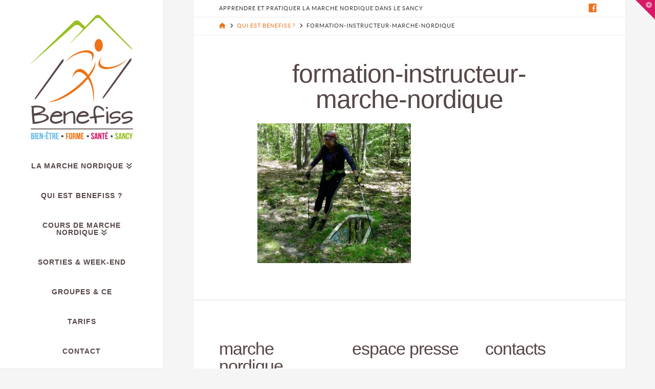

--- FILE ---
content_type: text/html; charset=UTF-8
request_url: http://marche-nordique-sancy.com/qui-est-benefiss/dsc08414/
body_size: 20334
content:





<!DOCTYPE html>
<!--[if IE 9]><html class="no-js ie9" lang="fr-FR"><![endif]-->
<!--[if gt IE 9]><!--><html class="no-js" lang="fr-FR"><!--<![endif]-->

<head>
  <meta charset="UTF-8">
  <meta name="viewport" content="width=device-width, initial-scale=1.0">
  
  <link rel="profile" href="http://gmpg.org/xfn/11">
  <link rel="pingback" href="http://marche-nordique-sancy.com/xmlrpc.php">
  <meta name='robots' content='index, follow, max-image-preview:large, max-snippet:-1, max-video-preview:-1' />
	<style>img:is([sizes="auto" i], [sizes^="auto," i]) { contain-intrinsic-size: 3000px 1500px }</style>
	
	<!-- This site is optimized with the Yoast SEO plugin v25.2 - https://yoast.com/wordpress/plugins/seo/ -->
	<title>formation-instructeur-marche-nordique - Benefiss : apprendre et pratiquer la marche nordique dans le Sancy</title>
	<link rel="canonical" href="http://marche-nordique-sancy.com/qui-est-benefiss/dsc08414/" />
	<meta property="og:locale" content="fr_FR" />
	<meta property="og:type" content="article" />
	<meta property="og:title" content="formation-instructeur-marche-nordique - Benefiss : apprendre et pratiquer la marche nordique dans le Sancy" />
	<meta property="og:url" content="http://marche-nordique-sancy.com/qui-est-benefiss/dsc08414/" />
	<meta property="og:site_name" content="Benefiss : apprendre et pratiquer la marche nordique dans le Sancy" />
	<meta property="og:image" content="http://marche-nordique-sancy.com/qui-est-benefiss/dsc08414" />
	<meta property="og:image:width" content="1000" />
	<meta property="og:image:height" content="913" />
	<meta property="og:image:type" content="image/jpeg" />
	<script type="application/ld+json" class="yoast-schema-graph">{"@context":"https://schema.org","@graph":[{"@type":"WebPage","@id":"http://marche-nordique-sancy.com/qui-est-benefiss/dsc08414/","url":"http://marche-nordique-sancy.com/qui-est-benefiss/dsc08414/","name":"formation-instructeur-marche-nordique - Benefiss : apprendre et pratiquer la marche nordique dans le Sancy","isPartOf":{"@id":"http://marche-nordique-sancy.com/#website"},"primaryImageOfPage":{"@id":"http://marche-nordique-sancy.com/qui-est-benefiss/dsc08414/#primaryimage"},"image":{"@id":"http://marche-nordique-sancy.com/qui-est-benefiss/dsc08414/#primaryimage"},"thumbnailUrl":"http://marche-nordique-sancy.com/wp-content/uploads/2014/06/DSC08414.jpg","datePublished":"2014-06-16T12:14:48+00:00","breadcrumb":{"@id":"http://marche-nordique-sancy.com/qui-est-benefiss/dsc08414/#breadcrumb"},"inLanguage":"fr-FR","potentialAction":[{"@type":"ReadAction","target":["http://marche-nordique-sancy.com/qui-est-benefiss/dsc08414/"]}]},{"@type":"ImageObject","inLanguage":"fr-FR","@id":"http://marche-nordique-sancy.com/qui-est-benefiss/dsc08414/#primaryimage","url":"http://marche-nordique-sancy.com/wp-content/uploads/2014/06/DSC08414.jpg","contentUrl":"http://marche-nordique-sancy.com/wp-content/uploads/2014/06/DSC08414.jpg","width":1000,"height":913},{"@type":"BreadcrumbList","@id":"http://marche-nordique-sancy.com/qui-est-benefiss/dsc08414/#breadcrumb","itemListElement":[{"@type":"ListItem","position":1,"name":"Home","item":"http://marche-nordique-sancy.com/"},{"@type":"ListItem","position":2,"name":"Qui est Benefiss ?","item":"http://marche-nordique-sancy.com/qui-est-benefiss/"},{"@type":"ListItem","position":3,"name":"formation-instructeur-marche-nordique"}]},{"@type":"WebSite","@id":"http://marche-nordique-sancy.com/#website","url":"http://marche-nordique-sancy.com/","name":"Benefiss : apprendre et pratiquer la marche nordique dans le Sancy","description":"Cours de marche nordique dans le Sancy, sorties marche nordique dans le Sancy, week-end zen et détox dans le Sancy","potentialAction":[{"@type":"SearchAction","target":{"@type":"EntryPoint","urlTemplate":"http://marche-nordique-sancy.com/?s={search_term_string}"},"query-input":{"@type":"PropertyValueSpecification","valueRequired":true,"valueName":"search_term_string"}}],"inLanguage":"fr-FR"}]}</script>
	<!-- / Yoast SEO plugin. -->


<link rel='dns-prefetch' href='//fonts.googleapis.com' />
<link rel="alternate" type="application/rss+xml" title="Benefiss : apprendre et pratiquer la marche nordique dans le Sancy &raquo; Flux" href="http://marche-nordique-sancy.com/feed/" />
<link rel="alternate" type="application/rss+xml" title="Benefiss : apprendre et pratiquer la marche nordique dans le Sancy &raquo; Flux des commentaires" href="http://marche-nordique-sancy.com/comments/feed/" />
<link rel="alternate" type="application/rss+xml" title="Benefiss : apprendre et pratiquer la marche nordique dans le Sancy &raquo; formation-instructeur-marche-nordique Flux des commentaires" href="http://marche-nordique-sancy.com/qui-est-benefiss/dsc08414/feed/" />
<script type="text/javascript">
/* <![CDATA[ */
window._wpemojiSettings = {"baseUrl":"https:\/\/s.w.org\/images\/core\/emoji\/16.0.1\/72x72\/","ext":".png","svgUrl":"https:\/\/s.w.org\/images\/core\/emoji\/16.0.1\/svg\/","svgExt":".svg","source":{"concatemoji":"http:\/\/marche-nordique-sancy.com\/wp-includes\/js\/wp-emoji-release.min.js?ver=6.8.3"}};
/*! This file is auto-generated */
!function(s,n){var o,i,e;function c(e){try{var t={supportTests:e,timestamp:(new Date).valueOf()};sessionStorage.setItem(o,JSON.stringify(t))}catch(e){}}function p(e,t,n){e.clearRect(0,0,e.canvas.width,e.canvas.height),e.fillText(t,0,0);var t=new Uint32Array(e.getImageData(0,0,e.canvas.width,e.canvas.height).data),a=(e.clearRect(0,0,e.canvas.width,e.canvas.height),e.fillText(n,0,0),new Uint32Array(e.getImageData(0,0,e.canvas.width,e.canvas.height).data));return t.every(function(e,t){return e===a[t]})}function u(e,t){e.clearRect(0,0,e.canvas.width,e.canvas.height),e.fillText(t,0,0);for(var n=e.getImageData(16,16,1,1),a=0;a<n.data.length;a++)if(0!==n.data[a])return!1;return!0}function f(e,t,n,a){switch(t){case"flag":return n(e,"\ud83c\udff3\ufe0f\u200d\u26a7\ufe0f","\ud83c\udff3\ufe0f\u200b\u26a7\ufe0f")?!1:!n(e,"\ud83c\udde8\ud83c\uddf6","\ud83c\udde8\u200b\ud83c\uddf6")&&!n(e,"\ud83c\udff4\udb40\udc67\udb40\udc62\udb40\udc65\udb40\udc6e\udb40\udc67\udb40\udc7f","\ud83c\udff4\u200b\udb40\udc67\u200b\udb40\udc62\u200b\udb40\udc65\u200b\udb40\udc6e\u200b\udb40\udc67\u200b\udb40\udc7f");case"emoji":return!a(e,"\ud83e\udedf")}return!1}function g(e,t,n,a){var r="undefined"!=typeof WorkerGlobalScope&&self instanceof WorkerGlobalScope?new OffscreenCanvas(300,150):s.createElement("canvas"),o=r.getContext("2d",{willReadFrequently:!0}),i=(o.textBaseline="top",o.font="600 32px Arial",{});return e.forEach(function(e){i[e]=t(o,e,n,a)}),i}function t(e){var t=s.createElement("script");t.src=e,t.defer=!0,s.head.appendChild(t)}"undefined"!=typeof Promise&&(o="wpEmojiSettingsSupports",i=["flag","emoji"],n.supports={everything:!0,everythingExceptFlag:!0},e=new Promise(function(e){s.addEventListener("DOMContentLoaded",e,{once:!0})}),new Promise(function(t){var n=function(){try{var e=JSON.parse(sessionStorage.getItem(o));if("object"==typeof e&&"number"==typeof e.timestamp&&(new Date).valueOf()<e.timestamp+604800&&"object"==typeof e.supportTests)return e.supportTests}catch(e){}return null}();if(!n){if("undefined"!=typeof Worker&&"undefined"!=typeof OffscreenCanvas&&"undefined"!=typeof URL&&URL.createObjectURL&&"undefined"!=typeof Blob)try{var e="postMessage("+g.toString()+"("+[JSON.stringify(i),f.toString(),p.toString(),u.toString()].join(",")+"));",a=new Blob([e],{type:"text/javascript"}),r=new Worker(URL.createObjectURL(a),{name:"wpTestEmojiSupports"});return void(r.onmessage=function(e){c(n=e.data),r.terminate(),t(n)})}catch(e){}c(n=g(i,f,p,u))}t(n)}).then(function(e){for(var t in e)n.supports[t]=e[t],n.supports.everything=n.supports.everything&&n.supports[t],"flag"!==t&&(n.supports.everythingExceptFlag=n.supports.everythingExceptFlag&&n.supports[t]);n.supports.everythingExceptFlag=n.supports.everythingExceptFlag&&!n.supports.flag,n.DOMReady=!1,n.readyCallback=function(){n.DOMReady=!0}}).then(function(){return e}).then(function(){var e;n.supports.everything||(n.readyCallback(),(e=n.source||{}).concatemoji?t(e.concatemoji):e.wpemoji&&e.twemoji&&(t(e.twemoji),t(e.wpemoji)))}))}((window,document),window._wpemojiSettings);
/* ]]> */
</script>
<link rel='stylesheet' id='wpfb-css' href='//marche-nordique-sancy.com/wp-content/plugins/wp-filebase/wp-filebase.css?t=1461424118&#038;ver=3.4.4' type='text/css' media='all' />
<style id='wp-emoji-styles-inline-css' type='text/css'>

	img.wp-smiley, img.emoji {
		display: inline !important;
		border: none !important;
		box-shadow: none !important;
		height: 1em !important;
		width: 1em !important;
		margin: 0 0.07em !important;
		vertical-align: -0.1em !important;
		background: none !important;
		padding: 0 !important;
	}
</style>
<link rel='stylesheet' id='wp-block-library-css' href='http://marche-nordique-sancy.com/wp-includes/css/dist/block-library/style.min.css?ver=6.8.3' type='text/css' media='all' />
<style id='classic-theme-styles-inline-css' type='text/css'>
/*! This file is auto-generated */
.wp-block-button__link{color:#fff;background-color:#32373c;border-radius:9999px;box-shadow:none;text-decoration:none;padding:calc(.667em + 2px) calc(1.333em + 2px);font-size:1.125em}.wp-block-file__button{background:#32373c;color:#fff;text-decoration:none}
</style>
<style id='global-styles-inline-css' type='text/css'>
:root{--wp--preset--aspect-ratio--square: 1;--wp--preset--aspect-ratio--4-3: 4/3;--wp--preset--aspect-ratio--3-4: 3/4;--wp--preset--aspect-ratio--3-2: 3/2;--wp--preset--aspect-ratio--2-3: 2/3;--wp--preset--aspect-ratio--16-9: 16/9;--wp--preset--aspect-ratio--9-16: 9/16;--wp--preset--color--black: #000000;--wp--preset--color--cyan-bluish-gray: #abb8c3;--wp--preset--color--white: #ffffff;--wp--preset--color--pale-pink: #f78da7;--wp--preset--color--vivid-red: #cf2e2e;--wp--preset--color--luminous-vivid-orange: #ff6900;--wp--preset--color--luminous-vivid-amber: #fcb900;--wp--preset--color--light-green-cyan: #7bdcb5;--wp--preset--color--vivid-green-cyan: #00d084;--wp--preset--color--pale-cyan-blue: #8ed1fc;--wp--preset--color--vivid-cyan-blue: #0693e3;--wp--preset--color--vivid-purple: #9b51e0;--wp--preset--gradient--vivid-cyan-blue-to-vivid-purple: linear-gradient(135deg,rgba(6,147,227,1) 0%,rgb(155,81,224) 100%);--wp--preset--gradient--light-green-cyan-to-vivid-green-cyan: linear-gradient(135deg,rgb(122,220,180) 0%,rgb(0,208,130) 100%);--wp--preset--gradient--luminous-vivid-amber-to-luminous-vivid-orange: linear-gradient(135deg,rgba(252,185,0,1) 0%,rgba(255,105,0,1) 100%);--wp--preset--gradient--luminous-vivid-orange-to-vivid-red: linear-gradient(135deg,rgba(255,105,0,1) 0%,rgb(207,46,46) 100%);--wp--preset--gradient--very-light-gray-to-cyan-bluish-gray: linear-gradient(135deg,rgb(238,238,238) 0%,rgb(169,184,195) 100%);--wp--preset--gradient--cool-to-warm-spectrum: linear-gradient(135deg,rgb(74,234,220) 0%,rgb(151,120,209) 20%,rgb(207,42,186) 40%,rgb(238,44,130) 60%,rgb(251,105,98) 80%,rgb(254,248,76) 100%);--wp--preset--gradient--blush-light-purple: linear-gradient(135deg,rgb(255,206,236) 0%,rgb(152,150,240) 100%);--wp--preset--gradient--blush-bordeaux: linear-gradient(135deg,rgb(254,205,165) 0%,rgb(254,45,45) 50%,rgb(107,0,62) 100%);--wp--preset--gradient--luminous-dusk: linear-gradient(135deg,rgb(255,203,112) 0%,rgb(199,81,192) 50%,rgb(65,88,208) 100%);--wp--preset--gradient--pale-ocean: linear-gradient(135deg,rgb(255,245,203) 0%,rgb(182,227,212) 50%,rgb(51,167,181) 100%);--wp--preset--gradient--electric-grass: linear-gradient(135deg,rgb(202,248,128) 0%,rgb(113,206,126) 100%);--wp--preset--gradient--midnight: linear-gradient(135deg,rgb(2,3,129) 0%,rgb(40,116,252) 100%);--wp--preset--font-size--small: 13px;--wp--preset--font-size--medium: 20px;--wp--preset--font-size--large: 36px;--wp--preset--font-size--x-large: 42px;--wp--preset--spacing--20: 0.44rem;--wp--preset--spacing--30: 0.67rem;--wp--preset--spacing--40: 1rem;--wp--preset--spacing--50: 1.5rem;--wp--preset--spacing--60: 2.25rem;--wp--preset--spacing--70: 3.38rem;--wp--preset--spacing--80: 5.06rem;--wp--preset--shadow--natural: 6px 6px 9px rgba(0, 0, 0, 0.2);--wp--preset--shadow--deep: 12px 12px 50px rgba(0, 0, 0, 0.4);--wp--preset--shadow--sharp: 6px 6px 0px rgba(0, 0, 0, 0.2);--wp--preset--shadow--outlined: 6px 6px 0px -3px rgba(255, 255, 255, 1), 6px 6px rgba(0, 0, 0, 1);--wp--preset--shadow--crisp: 6px 6px 0px rgba(0, 0, 0, 1);}:where(.is-layout-flex){gap: 0.5em;}:where(.is-layout-grid){gap: 0.5em;}body .is-layout-flex{display: flex;}.is-layout-flex{flex-wrap: wrap;align-items: center;}.is-layout-flex > :is(*, div){margin: 0;}body .is-layout-grid{display: grid;}.is-layout-grid > :is(*, div){margin: 0;}:where(.wp-block-columns.is-layout-flex){gap: 2em;}:where(.wp-block-columns.is-layout-grid){gap: 2em;}:where(.wp-block-post-template.is-layout-flex){gap: 1.25em;}:where(.wp-block-post-template.is-layout-grid){gap: 1.25em;}.has-black-color{color: var(--wp--preset--color--black) !important;}.has-cyan-bluish-gray-color{color: var(--wp--preset--color--cyan-bluish-gray) !important;}.has-white-color{color: var(--wp--preset--color--white) !important;}.has-pale-pink-color{color: var(--wp--preset--color--pale-pink) !important;}.has-vivid-red-color{color: var(--wp--preset--color--vivid-red) !important;}.has-luminous-vivid-orange-color{color: var(--wp--preset--color--luminous-vivid-orange) !important;}.has-luminous-vivid-amber-color{color: var(--wp--preset--color--luminous-vivid-amber) !important;}.has-light-green-cyan-color{color: var(--wp--preset--color--light-green-cyan) !important;}.has-vivid-green-cyan-color{color: var(--wp--preset--color--vivid-green-cyan) !important;}.has-pale-cyan-blue-color{color: var(--wp--preset--color--pale-cyan-blue) !important;}.has-vivid-cyan-blue-color{color: var(--wp--preset--color--vivid-cyan-blue) !important;}.has-vivid-purple-color{color: var(--wp--preset--color--vivid-purple) !important;}.has-black-background-color{background-color: var(--wp--preset--color--black) !important;}.has-cyan-bluish-gray-background-color{background-color: var(--wp--preset--color--cyan-bluish-gray) !important;}.has-white-background-color{background-color: var(--wp--preset--color--white) !important;}.has-pale-pink-background-color{background-color: var(--wp--preset--color--pale-pink) !important;}.has-vivid-red-background-color{background-color: var(--wp--preset--color--vivid-red) !important;}.has-luminous-vivid-orange-background-color{background-color: var(--wp--preset--color--luminous-vivid-orange) !important;}.has-luminous-vivid-amber-background-color{background-color: var(--wp--preset--color--luminous-vivid-amber) !important;}.has-light-green-cyan-background-color{background-color: var(--wp--preset--color--light-green-cyan) !important;}.has-vivid-green-cyan-background-color{background-color: var(--wp--preset--color--vivid-green-cyan) !important;}.has-pale-cyan-blue-background-color{background-color: var(--wp--preset--color--pale-cyan-blue) !important;}.has-vivid-cyan-blue-background-color{background-color: var(--wp--preset--color--vivid-cyan-blue) !important;}.has-vivid-purple-background-color{background-color: var(--wp--preset--color--vivid-purple) !important;}.has-black-border-color{border-color: var(--wp--preset--color--black) !important;}.has-cyan-bluish-gray-border-color{border-color: var(--wp--preset--color--cyan-bluish-gray) !important;}.has-white-border-color{border-color: var(--wp--preset--color--white) !important;}.has-pale-pink-border-color{border-color: var(--wp--preset--color--pale-pink) !important;}.has-vivid-red-border-color{border-color: var(--wp--preset--color--vivid-red) !important;}.has-luminous-vivid-orange-border-color{border-color: var(--wp--preset--color--luminous-vivid-orange) !important;}.has-luminous-vivid-amber-border-color{border-color: var(--wp--preset--color--luminous-vivid-amber) !important;}.has-light-green-cyan-border-color{border-color: var(--wp--preset--color--light-green-cyan) !important;}.has-vivid-green-cyan-border-color{border-color: var(--wp--preset--color--vivid-green-cyan) !important;}.has-pale-cyan-blue-border-color{border-color: var(--wp--preset--color--pale-cyan-blue) !important;}.has-vivid-cyan-blue-border-color{border-color: var(--wp--preset--color--vivid-cyan-blue) !important;}.has-vivid-purple-border-color{border-color: var(--wp--preset--color--vivid-purple) !important;}.has-vivid-cyan-blue-to-vivid-purple-gradient-background{background: var(--wp--preset--gradient--vivid-cyan-blue-to-vivid-purple) !important;}.has-light-green-cyan-to-vivid-green-cyan-gradient-background{background: var(--wp--preset--gradient--light-green-cyan-to-vivid-green-cyan) !important;}.has-luminous-vivid-amber-to-luminous-vivid-orange-gradient-background{background: var(--wp--preset--gradient--luminous-vivid-amber-to-luminous-vivid-orange) !important;}.has-luminous-vivid-orange-to-vivid-red-gradient-background{background: var(--wp--preset--gradient--luminous-vivid-orange-to-vivid-red) !important;}.has-very-light-gray-to-cyan-bluish-gray-gradient-background{background: var(--wp--preset--gradient--very-light-gray-to-cyan-bluish-gray) !important;}.has-cool-to-warm-spectrum-gradient-background{background: var(--wp--preset--gradient--cool-to-warm-spectrum) !important;}.has-blush-light-purple-gradient-background{background: var(--wp--preset--gradient--blush-light-purple) !important;}.has-blush-bordeaux-gradient-background{background: var(--wp--preset--gradient--blush-bordeaux) !important;}.has-luminous-dusk-gradient-background{background: var(--wp--preset--gradient--luminous-dusk) !important;}.has-pale-ocean-gradient-background{background: var(--wp--preset--gradient--pale-ocean) !important;}.has-electric-grass-gradient-background{background: var(--wp--preset--gradient--electric-grass) !important;}.has-midnight-gradient-background{background: var(--wp--preset--gradient--midnight) !important;}.has-small-font-size{font-size: var(--wp--preset--font-size--small) !important;}.has-medium-font-size{font-size: var(--wp--preset--font-size--medium) !important;}.has-large-font-size{font-size: var(--wp--preset--font-size--large) !important;}.has-x-large-font-size{font-size: var(--wp--preset--font-size--x-large) !important;}
:where(.wp-block-post-template.is-layout-flex){gap: 1.25em;}:where(.wp-block-post-template.is-layout-grid){gap: 1.25em;}
:where(.wp-block-columns.is-layout-flex){gap: 2em;}:where(.wp-block-columns.is-layout-grid){gap: 2em;}
:root :where(.wp-block-pullquote){font-size: 1.5em;line-height: 1.6;}
</style>
<link rel='stylesheet' id='wpdm-fonticon-css' href='http://marche-nordique-sancy.com/wp-content/plugins/download-manager/assets/wpdm-iconfont/css/wpdm-icons.css?ver=6.8.3' type='text/css' media='all' />
<link rel='stylesheet' id='wpdm-front-css' href='http://marche-nordique-sancy.com/wp-content/plugins/download-manager/assets/css/front.min.css?ver=6.8.3' type='text/css' media='all' />
<link rel='stylesheet' id='testimonial-rotator-style-css' href='http://marche-nordique-sancy.com/wp-content/plugins/testimonial-rotator/testimonial-rotator-style.css?ver=6.8.3' type='text/css' media='all' />
<link rel='stylesheet' id='x-icon-css' href='http://marche-nordique-sancy.com/wp-content/themes/x/framework/css/site/stacks/icon.css' type='text/css' media='all' />
<link rel='stylesheet' id='x-font-custom-css' href='http://fonts.googleapis.com/css?family=Lato:400,400italic,700,700italic|%20Quicksand:700|Lato:300|Lato:300&#038;subset=latin,latin-ext' type='text/css' media='all' />
<link rel='stylesheet' id='x-shortcodes-css' href='http://marche-nordique-sancy.com/wp-content/plugins/x-shortcodes/css/integrity-light.css' type='text/css' media='all' />
<link rel='stylesheet' id='ngg_trigger_buttons-css' href='http://marche-nordique-sancy.com/wp-content/plugins/nextgen-gallery/static/GalleryDisplay/trigger_buttons.css?ver=3.59.12' type='text/css' media='all' />
<link rel='stylesheet' id='simplelightbox-0-css' href='http://marche-nordique-sancy.com/wp-content/plugins/nextgen-gallery/static/Lightbox/simplelightbox/simple-lightbox.css?ver=3.59.12' type='text/css' media='all' />
<link rel='stylesheet' id='fontawesome_v4_shim_style-css' href='http://marche-nordique-sancy.com/wp-content/plugins/nextgen-gallery/static/FontAwesome/css/v4-shims.min.css?ver=6.8.3' type='text/css' media='all' />
<link rel='stylesheet' id='fontawesome-css' href='http://marche-nordique-sancy.com/wp-content/plugins/nextgen-gallery/static/FontAwesome/css/all.min.css?ver=6.8.3' type='text/css' media='all' />
<link rel='stylesheet' id='nextgen_pagination_style-css' href='http://marche-nordique-sancy.com/wp-content/plugins/nextgen-gallery/static/GalleryDisplay/pagination_style.css?ver=3.59.12' type='text/css' media='all' />
<link rel='stylesheet' id='nextgen_basic_thumbnails_style-css' href='http://marche-nordique-sancy.com/wp-content/plugins/nextgen-gallery/static/Thumbnails/nextgen_basic_thumbnails.css?ver=3.59.12' type='text/css' media='all' />
<link rel='stylesheet' id='nextgen_widgets_style-css' href='http://marche-nordique-sancy.com/wp-content/plugins/nextgen-gallery/static/Widget/display.css?ver=3.59.12' type='text/css' media='all' />
<link rel='stylesheet' id='rhc-print-css-css' href='http://marche-nordique-sancy.com/wp-content/plugins/calendarize-it/css/print.css?ver=1.0.2' type='text/css' media='all' />
<link rel='stylesheet' id='calendarizeit-css' href='http://marche-nordique-sancy.com/wp-content/plugins/calendarize-it/css/frontend.min.css?ver=4.0.8.6' type='text/css' media='all' />
<link rel='stylesheet' id='rhc-last-minue-css' href='http://marche-nordique-sancy.com/wp-content/plugins/calendarize-it/css/last_minute_fixes.css?ver=1.0.12' type='text/css' media='all' />
<script type="text/javascript" src="http://marche-nordique-sancy.com/wp-includes/js/dist/hooks.min.js?ver=4d63a3d491d11ffd8ac6" id="wp-hooks-js"></script>
<script type="text/javascript" src="http://marche-nordique-sancy.com/wp-includes/js/dist/i18n.min.js?ver=5e580eb46a90c2b997e6" id="wp-i18n-js"></script>
<script type="text/javascript" id="wp-i18n-js-after">
/* <![CDATA[ */
wp.i18n.setLocaleData( { 'text direction\u0004ltr': [ 'ltr' ] } );
/* ]]> */
</script>
<script type="text/javascript" src="http://marche-nordique-sancy.com/wp-includes/js/jquery/jquery.min.js?ver=3.7.1" id="jquery-core-js"></script>
<script type="text/javascript" src="http://marche-nordique-sancy.com/wp-includes/js/jquery/jquery-migrate.min.js?ver=3.4.1" id="jquery-migrate-js"></script>
<script type="text/javascript" src="http://marche-nordique-sancy.com/wp-content/plugins/download-manager/assets/js/wpdm.min.js?ver=6.8.3" id="wpdm-frontend-js-js"></script>
<script type="text/javascript" id="wpdm-frontjs-js-extra">
/* <![CDATA[ */
var wpdm_url = {"home":"http:\/\/marche-nordique-sancy.com\/","site":"http:\/\/marche-nordique-sancy.com\/","ajax":"http:\/\/marche-nordique-sancy.com\/wp-admin\/admin-ajax.php"};
var wpdm_js = {"spinner":"<i class=\"wpdm-icon wpdm-sun wpdm-spin\"><\/i>","client_id":"f252d072202715d487ea54d40df8f9c0"};
var wpdm_strings = {"pass_var":"Mot de passe v\u00e9rifi\u00e9\u00a0!","pass_var_q":"Veuillez cliquer sur le bouton suivant pour commencer le t\u00e9l\u00e9chargement.","start_dl":"Commencer le t\u00e9l\u00e9chargement"};
/* ]]> */
</script>
<script type="text/javascript" src="http://marche-nordique-sancy.com/wp-content/plugins/download-manager/assets/js/front.min.js?ver=3.3.17" id="wpdm-frontjs-js"></script>
<script type="text/javascript" src="http://marche-nordique-sancy.com/wp-content/plugins/testimonial-rotator/js/jquery.cycletwo.js?ver=6.8.3" id="cycletwo-js"></script>
<script type="text/javascript" src="http://marche-nordique-sancy.com/wp-content/plugins/testimonial-rotator/js/jquery.cycletwo.addons.js?ver=6.8.3" id="cycletwo-addons-js"></script>
<script type="text/javascript" src="http://marche-nordique-sancy.com/wp-content/themes/x/framework/js/dist/site/x-head.min.js" id="x-site-head-js"></script>
<script type="text/javascript" src="http://marche-nordique-sancy.com/wp-content/plugins/x-shortcodes/js/dist/site/x-shortcodes-head.min.js" id="x-shortcodes-site-head-js"></script>
<script type="text/javascript" id="photocrati_ajax-js-extra">
/* <![CDATA[ */
var photocrati_ajax = {"url":"http:\/\/marche-nordique-sancy.com\/index.php?photocrati_ajax=1","rest_url":"http:\/\/marche-nordique-sancy.com\/wp-json\/","wp_home_url":"http:\/\/marche-nordique-sancy.com","wp_site_url":"http:\/\/marche-nordique-sancy.com","wp_root_url":"http:\/\/marche-nordique-sancy.com","wp_plugins_url":"http:\/\/marche-nordique-sancy.com\/wp-content\/plugins","wp_content_url":"http:\/\/marche-nordique-sancy.com\/wp-content","wp_includes_url":"http:\/\/marche-nordique-sancy.com\/wp-includes\/","ngg_param_slug":"nggallery","rest_nonce":"b8b272ce7d"};
/* ]]> */
</script>
<script type="text/javascript" src="http://marche-nordique-sancy.com/wp-content/plugins/nextgen-gallery/static/Legacy/ajax.min.js?ver=3.59.12" id="photocrati_ajax-js"></script>
<script type="text/javascript" src="http://marche-nordique-sancy.com/wp-content/plugins/nextgen-gallery/static/FontAwesome/js/v4-shims.min.js?ver=5.3.1" id="fontawesome_v4_shim-js"></script>
<script type="text/javascript" defer crossorigin="anonymous" data-auto-replace-svg="false" data-keep-original-source="false" data-search-pseudo-elements src="http://marche-nordique-sancy.com/wp-content/plugins/nextgen-gallery/static/FontAwesome/js/all.min.js?ver=5.3.1" id="fontawesome-js"></script>
<script type="text/javascript" src="http://marche-nordique-sancy.com/wp-content/plugins/nextgen-gallery/static/Thumbnails/nextgen_basic_thumbnails.js?ver=3.59.12" id="nextgen_basic_thumbnails_script-js"></script>
<script type="text/javascript" src="http://marche-nordique-sancy.com/wp-content/plugins/calendarize-it/js/bootstrap.min.js?ver=3.0.0" id="bootstrap-js"></script>
<script type="text/javascript" src="http://marche-nordique-sancy.com/wp-content/plugins/calendarize-it/js/bootstrap-select.js?ver=1.0.2" id="bootstrap-select-js"></script>
<script type="text/javascript" src="http://marche-nordique-sancy.com/wp-includes/js/jquery/ui/core.min.js?ver=1.13.3" id="jquery-ui-core-js"></script>
<script type="text/javascript" src="http://marche-nordique-sancy.com/wp-includes/js/jquery/ui/accordion.min.js?ver=1.13.3" id="jquery-ui-accordion-js"></script>
<script type="text/javascript" src="http://marche-nordique-sancy.com/wp-includes/js/jquery/ui/mouse.min.js?ver=1.13.3" id="jquery-ui-mouse-js"></script>
<script type="text/javascript" src="http://marche-nordique-sancy.com/wp-includes/js/jquery/ui/slider.min.js?ver=1.13.3" id="jquery-ui-slider-js"></script>
<script type="text/javascript" src="http://marche-nordique-sancy.com/wp-includes/js/jquery/ui/resizable.min.js?ver=1.13.3" id="jquery-ui-resizable-js"></script>
<script type="text/javascript" src="http://marche-nordique-sancy.com/wp-includes/js/jquery/ui/draggable.min.js?ver=1.13.3" id="jquery-ui-draggable-js"></script>
<script type="text/javascript" src="http://marche-nordique-sancy.com/wp-includes/js/jquery/ui/controlgroup.min.js?ver=1.13.3" id="jquery-ui-controlgroup-js"></script>
<script type="text/javascript" src="http://marche-nordique-sancy.com/wp-includes/js/jquery/ui/checkboxradio.min.js?ver=1.13.3" id="jquery-ui-checkboxradio-js"></script>
<script type="text/javascript" src="http://marche-nordique-sancy.com/wp-includes/js/jquery/ui/button.min.js?ver=1.13.3" id="jquery-ui-button-js"></script>
<script type="text/javascript" src="http://marche-nordique-sancy.com/wp-includes/js/jquery/ui/dialog.min.js?ver=1.13.3" id="jquery-ui-dialog-js"></script>
<script type="text/javascript" src="http://marche-nordique-sancy.com/wp-includes/js/jquery/ui/tabs.min.js?ver=1.13.3" id="jquery-ui-tabs-js"></script>
<script type="text/javascript" src="http://marche-nordique-sancy.com/wp-includes/js/jquery/ui/sortable.min.js?ver=1.13.3" id="jquery-ui-sortable-js"></script>
<script type="text/javascript" src="http://marche-nordique-sancy.com/wp-includes/js/jquery/ui/droppable.min.js?ver=1.13.3" id="jquery-ui-droppable-js"></script>
<script type="text/javascript" src="http://marche-nordique-sancy.com/wp-includes/js/jquery/ui/datepicker.min.js?ver=1.13.3" id="jquery-ui-datepicker-js"></script>
<script type="text/javascript" id="jquery-ui-datepicker-js-after">
/* <![CDATA[ */
jQuery(function(jQuery){jQuery.datepicker.setDefaults({"closeText":"Fermer","currentText":"Aujourd\u2019hui","monthNames":["janvier","f\u00e9vrier","mars","avril","mai","juin","juillet","ao\u00fbt","septembre","octobre","novembre","d\u00e9cembre"],"monthNamesShort":["Jan","F\u00e9v","Mar","Avr","Mai","Juin","Juil","Ao\u00fbt","Sep","Oct","Nov","D\u00e9c"],"nextText":"Suivant","prevText":"Pr\u00e9c\u00e9dent","dayNames":["dimanche","lundi","mardi","mercredi","jeudi","vendredi","samedi"],"dayNamesShort":["dim","lun","mar","mer","jeu","ven","sam"],"dayNamesMin":["D","L","M","M","J","V","S"],"dateFormat":"d MM yy","firstDay":1,"isRTL":false});});
/* ]]> */
</script>
<script type="text/javascript" src="http://marche-nordique-sancy.com/wp-includes/js/jquery/ui/menu.min.js?ver=1.13.3" id="jquery-ui-menu-js"></script>
<script type="text/javascript" src="http://marche-nordique-sancy.com/wp-includes/js/dist/dom-ready.min.js?ver=f77871ff7694fffea381" id="wp-dom-ready-js"></script>
<script type="text/javascript" id="wp-a11y-js-translations">
/* <![CDATA[ */
( function( domain, translations ) {
	var localeData = translations.locale_data[ domain ] || translations.locale_data.messages;
	localeData[""].domain = domain;
	wp.i18n.setLocaleData( localeData, domain );
} )( "default", {"translation-revision-date":"2025-11-14 09:25:54+0000","generator":"GlotPress\/4.0.3","domain":"messages","locale_data":{"messages":{"":{"domain":"messages","plural-forms":"nplurals=2; plural=n > 1;","lang":"fr"},"Notifications":["Notifications"]}},"comment":{"reference":"wp-includes\/js\/dist\/a11y.js"}} );
/* ]]> */
</script>
<script type="text/javascript" src="http://marche-nordique-sancy.com/wp-includes/js/dist/a11y.min.js?ver=3156534cc54473497e14" id="wp-a11y-js"></script>
<script type="text/javascript" src="http://marche-nordique-sancy.com/wp-includes/js/jquery/ui/autocomplete.min.js?ver=1.13.3" id="jquery-ui-autocomplete-js"></script>
<script type="text/javascript" src="http://marche-nordique-sancy.com/wp-content/plugins/calendarize-it/js/deprecated.js?ver=bundled-jquery-ui" id="jquery-ui-wp-js"></script>
<script type="text/javascript" id="calendarize-js-extra">
/* <![CDATA[ */
var RHC = {"ajaxurl":"http:\/\/marche-nordique-sancy.com\/","mobile_width":"480","last_modified":"571fabeea366881547f5124cf696b222","tooltip_details":[],"visibility_check":"1","gmt_offset":"1","disable_event_link":"0","rhc_options":{}};
/* ]]> */
</script>
<script type="text/javascript" src="http://marche-nordique-sancy.com/wp-content/plugins/calendarize-it/js/frontend.min.js?ver=5.0.1.5" id="calendarize-js"></script>
<script type="text/javascript" src="http://maps.google.com/maps/api/js?libraries=places&amp;ver=3.0" id="google-api3-js"></script>
<script type="text/javascript" src="http://marche-nordique-sancy.com/wp-content/plugins/calendarize-it/js/rhc_gmap3.js?ver=1.0.1" id="rhc_gmap3-js"></script>
<script type="text/javascript" src="http://marche-nordique-sancy.com/wp-content/plugins/google-analyticator/external-tracking.min.js?ver=6.5.7" id="ga-external-tracking-js"></script>
<link rel="https://api.w.org/" href="http://marche-nordique-sancy.com/wp-json/" /><link rel="alternate" title="JSON" type="application/json" href="http://marche-nordique-sancy.com/wp-json/wp/v2/media/312" /><link rel='shortlink' href='http://marche-nordique-sancy.com/?p=312' />
<link rel="alternate" title="oEmbed (JSON)" type="application/json+oembed" href="http://marche-nordique-sancy.com/wp-json/oembed/1.0/embed?url=http%3A%2F%2Fmarche-nordique-sancy.com%2Fqui-est-benefiss%2Fdsc08414%2F" />
<link rel="alternate" title="oEmbed (XML)" type="text/xml+oembed" href="http://marche-nordique-sancy.com/wp-json/oembed/1.0/embed?url=http%3A%2F%2Fmarche-nordique-sancy.com%2Fqui-est-benefiss%2Fdsc08414%2F&#038;format=xml" />
<link rel="shortcut icon" href="http://www.marche-nordique-sancy.com/favicon.ico"><link rel="apple-touch-icon-precomposed" href="http://marche-nordique-sancy.com/wp-content/uploads/2014/06/apple-touch-icon-152x152.png"><meta name="msapplication-TileColor" content="#ffffff"><meta name="msapplication-TileImage" content="http://marche-nordique-sancy.com/wp-content/uploads/2014/06/mstile-144x144.png"><meta name="generator" content="Powered by Visual Composer - drag and drop page builder for WordPress."/>
<!-- Google Analytics Tracking by Google Analyticator 6.5.7 -->
<script type="text/javascript">
    var analyticsFileTypes = [];
    var analyticsSnippet = 'disabled';
    var analyticsEventTracking = 'enabled';
</script>
<script type="text/javascript">
	(function(i,s,o,g,r,a,m){i['GoogleAnalyticsObject']=r;i[r]=i[r]||function(){
	(i[r].q=i[r].q||[]).push(arguments)},i[r].l=1*new Date();a=s.createElement(o),
	m=s.getElementsByTagName(o)[0];a.async=1;a.src=g;m.parentNode.insertBefore(a,m)
	})(window,document,'script','//www.google-analytics.com/analytics.js','ga');
	ga('create', 'UA-52542032-1', 'auto');
 
	ga('send', 'pageview');
</script>
<style id="x-customizer-css-output" type="text/css">body{background-color:#f5f5f5;}a,h1 a:hover,h2 a:hover,h3 a:hover,h4 a:hover,h5 a:hover,h6 a:hover,#respond .required,.x-close-content-dock:hover i,.pagination a:hover,.pagination span.current,.widget_tag_cloud .tagcloud a:hover,.widget_product_tag_cloud .tagcloud a:hover,.x-scroll-top:hover,.jp-controls:hover a,.jp-controls a:hover{color:#ed721b;}a:hover{color:#d81966;}a.x-img-thumbnail:hover,textarea:focus,input[type="text"]:focus,input[type="password"]:focus,input[type="datetime"]:focus,input[type="datetime-local"]:focus,input[type="date"]:focus,input[type="month"]:focus,input[type="time"]:focus,input[type="week"]:focus,input[type="number"]:focus,input[type="email"]:focus,input[type="url"]:focus,input[type="search"]:focus,input[type="tel"]:focus,input[type="color"]:focus,.uneditable-input:focus,.pagination a:hover,.pagination span.current,.widget_tag_cloud .tagcloud a:hover,.widget_product_tag_cloud .tagcloud a:hover,.x-scroll-top:hover{border-color:#ed721b;}.flex-direction-nav a,.flex-control-nav a:hover,.flex-control-nav a.flex-active,.x-dropcap,.x-skill-bar .bar,.x-pricing-column.featured h2,.x-portfolio-filters,.x-entry-share .x-share:hover,.widget_price_filter .ui-slider .ui-slider-range,.jp-play-bar{background-color:#ed721b;}.x-portfolio-filters:hover{background-color:#d81966;}.x-container-fluid.width{width:88%;}.x-container-fluid.max{max-width:1030px;}.site,.x-navbar.x-navbar-fixed-top.x-container-fluid.max.width{width:88%;max-width:1030px;}.format-standard .entry-wrap{color:#ffffff !important;background-color:#62b8e8 !important;}.format-standard a:not(.x-btn):not(.meta-comments),.format-standard h1,.format-standard h2,.format-standard h3,.format-standard h4,.format-standard h5,.format-standard h6,.format-standard .entry-title,.format-standard .entry-title a,.format-standard .entry-title a:hover,.format-standard .p-meta,.format-standard blockquote,.format-standard .x-cite{color:#ffffff;}.format-standard .meta-comments{border:0;color:#62b8e8;background-color:#ffffff;}.format-standard .entry-content a:not(.x-btn):not(.x-img-thumbnail){border-bottom:1px dotted;}.format-standard .entry-content a:hover:not(.x-btn):not(.x-img-thumbnail){opacity:0.65;filter:alpha(opacity=65);}.format-standard .entry-content a.x-img-thumbnail{border-color:#fff;}.format-standard blockquote,.format-standard .x-toc,.format-standard .entry-content a.x-img-thumbnail:hover{border-color:#ffffff;}.format-image .entry-wrap{color:#ffffff !important;background-color:#d81966 !important;}.format-image a:not(.x-btn):not(.meta-comments),.format-image h1,.format-image h2,.format-image h3,.format-image h4,.format-image h5,.format-image h6,.format-image .entry-title,.format-image .entry-title a,.format-image .entry-title a:hover,.format-image .p-meta,.format-image blockquote,.format-image .x-cite{color:#ffffff;}.format-image .meta-comments{border:0;color:#d81966;background-color:#ffffff;}.format-image .entry-content a:not(.x-btn):not(.x-img-thumbnail){border-bottom:1px dotted;}.format-image .entry-content a:hover:not(.x-btn):not(.x-img-thumbnail){opacity:0.65;filter:alpha(opacity=65);}.format-image .entry-content a.x-img-thumbnail{border-color:#fff;}.format-image blockquote,.format-image .x-toc,.format-image .entry-content a.x-img-thumbnail:hover{border-color:#ffffff;}.format-gallery .entry-wrap{color:#ffffff !important;background-color:#97c125 !important;}.format-gallery a:not(.x-btn):not(.meta-comments),.format-gallery h1,.format-gallery h2,.format-gallery h3,.format-gallery h4,.format-gallery h5,.format-gallery h6,.format-gallery .entry-title,.format-gallery .entry-title a,.format-gallery .entry-title a:hover,.format-gallery .p-meta,.format-gallery blockquote,.format-gallery .x-cite{color:#ffffff;}.format-gallery .meta-comments{border:0;color:#97c125;background-color:#ffffff;}.format-gallery .entry-content a:not(.x-btn):not(.x-img-thumbnail){border-bottom:1px dotted;}.format-gallery .entry-content a:hover:not(.x-btn):not(.x-img-thumbnail){opacity:0.65;filter:alpha(opacity=65);}.format-gallery .entry-content a.x-img-thumbnail{border-color:#fff;}.format-gallery blockquote,.format-gallery .x-toc,.format-gallery .entry-content a.x-img-thumbnail:hover{border-color:#ffffff;}.x-navbar .x-nav > li > a,.x-nav-collapse .sub-menu a{color:#564747;}.x-navbar .x-navbar-inner .x-nav-collapse .x-nav > li > a:hover,.x-navbar .x-navbar-inner .x-nav-collapse .x-nav > .current-menu-item > a,.x-navbar .x-navbar-inner .x-nav-collapse .sub-menu a:hover{color:#ed721b;}.x-navbar .x-nav > li > a{padding-top:16px;padding-bottom:16px;padding-left:35px;padding-right:35px;}.x-megamenu > .sub-menu{width:559px}.x-widgetbar{left:320px;}.sf-menu li:hover ul,.sf-menu li.sfHover ul{top:120px;;}.sf-menu li li:hover ul,.sf-menu li li.sfHover ul{top:-0.795em;}.x-comment-author,.x-comment-time,.comment-form-author label,.comment-form-email label,.comment-form-url label,.comment-form-rating label,.comment-form-comment label{font-family:"Lato","Helvetica Neue",Helvetica,sans-serif;;}.x-comment-time,.entry-thumb:before,.p-meta{color:#333333;}.entry-title a:hover,.x-comment-author,.x-comment-author a,.comment-form-author label,.comment-form-email label,.comment-form-url label,.comment-form-rating label,.comment-form-comment label,.x-accordion-heading .x-accordion-toggle,.x-nav-tabs > li > a:hover,.x-nav-tabs > .active > a,.x-nav-tabs > .active > a:hover,.jp-controls a:before,.jp-controls a:hover:before{color:#564747;}.h-comments-title small,.h-feature-headline span i,.tp-bullets.simplebullets.navbar,.tp-bullets.simplebullets.navbar-old,.tp-leftarrow.default,.tp-rightarrow.default,.x-portfolio-filters-menu,.jp-seek-bar{background-color:#564747 !important;}@media (min-width:1200px){.x-sidebar{width:325px;}body.x-sidebar-content-active,body[class*="page-template-template-blank"].x-sidebar-content-active.x-blank-template-sidebar-active{padding-left:325px;}body.x-content-sidebar-active,body[class*="page-template-template-blank"].x-content-sidebar-active.x-blank-template-sidebar-active{padding-right:325px;}body.x-sidebar-content-active .x-widgetbar,body.x-sidebar-content-active .x-navbar-fixed-top,body[class*="page-template-template-blank"].x-sidebar-content-active.x-blank-template-sidebar-active .x-widgetbar,body[class*="page-template-template-blank"].x-sidebar-content-active.x-blank-template-sidebar-active .x-navbar-fixed-top{left:325px;}body.x-content-sidebar-active .x-widgetbar,body.x-content-sidebar-active .x-navbar-fixed-top,body[class*="page-template-template-blank"].x-content-sidebar-active.x-blank-template-sidebar-active .x-widgetbar,body[class*="page-template-template-blank"].x-content-sidebar-active.x-blank-template-sidebar-active .x-navbar-fixed-top{right:325px;}}@media (max-width:979px){.x-navbar .x-container-fluid.width{width:88%;}.x-widgetbar{left:0;right:0;}}body{font-size:12px;font-style:normal;font-weight:400;color:#333333;}a:focus,select:focus,input[type="file"]:focus,input[type="radio"]:focus,input[type="checkbox"]:focus{outline:thin dotted #333;outline:5px auto #ed721b;outline-offset:-1px;}h1,h2,h3,h4,h5,h6,.h1,.h2,.h3,.h4,.h5,.h6{font-style:normal;font-weight:300;letter-spacing:-1px;}.x-main.full{float:none;display:block;width:auto;}@media (max-width:979px){.x-main.full,.x-main.left,.x-main.right,.x-sidebar.left,.x-sidebar.right{float:none;display:block;width:auto !important;}}.entry-header,.entry-content{font-size:16px;}.x-brand{font-style:normal;font-weight:300;letter-spacing:-5px;text-transform:uppercase;}body,input,button,select,textarea{font-family:"Lato","Helvetica Neue",Helvetica,sans-serif;}h1,h2,h3,h4,h5,h6,.h1,.h2,.h3,.h4,.h5,.h6{font-family:"Lato","Helvetica Neue",Helvetica,sans-serif;}.x-brand{font-family:"Lato","Helvetica Neue",Helvetica,sans-serif;}.x-navbar .x-nav > li > a{font-family:"Quicksand","Helvetica Neue",Helvetica,sans-serif;}h1,h2,h3,h4,h5,h6,.h1,.h2,.h3,.h4,.h5,.h6,h1 a,h2 a,h3 a,h4 a,h5 a,h6 a,.h1 a,.h2 a,.h3 a,.h4 a,.h5 a,.h6 a,blockquote{color:#564747;}body.x-navbar-fixed-left-active{padding-left:320px;}.x-btn-widgetbar{border-top-color:#d81966;border-right-color:#d81966;}.x-btn-widgetbar:hover{border-top-color:#ed721b;border-right-color:#ed721b;}.x-navbar{font-size:14px;}.x-navbar{width:320px;}.x-navbar-inner{min-height:120px;}.x-brand{font-size:54px;font-size:5.4rem;}.x-navbar .x-brand{margin-top:20px;}.x-navbar .x-nav > li > a{font-style:normal;font-weight:700;text-transform:uppercase;}.x-btn-navbar{margin-top:30px;;}.x-btn-navbar,.x-btn-navbar.collapsed{font-size:26px;}@media (max-width:979px){body.x-navbar-fixed-left-active,body.x-navbar-fixed-right-active{padding:0;}.x-navbar{width:auto;}.x-navbar .x-brand{margin-top:28px;}}.x-btn,.button,[type="submit"]{color:#fff;border-color:#ed721b;background-color:#ed721b;}.x-btn:hover,.button:hover,[type="submit"]:hover{color:#fff;border-color:#d81966;background-color:#d81966;}.x-btn.x-btn-real,.x-btn.x-btn-real:hover{margin-bottom:0.25em;text-shadow:0 0.075em 0.075em rgba(0,0,0,0.65);}.x-btn.x-btn-real{-webkit-box-shadow:0 0.25em 0 0 #176832,0 4px 9px rgba(0,0,0,0.75);box-shadow:0 0.25em 0 0 #176832,0 4px 9px rgba(0,0,0,0.75);}.x-btn.x-btn-real:hover{-webkit-box-shadow:0 0.25em 0 0 #1f8e46,0 4px 9px rgba(0,0,0,0.75);box-shadow:0 0.25em 0 0 #1f8e46,0 4px 9px rgba(0,0,0,0.75);}.x-btn.x-btn-flat,.x-btn.x-btn-flat:hover{margin-bottom:0;text-shadow:0 0.075em 0.075em rgba(0,0,0,0.65);-webkit-box-shadow:none;box-shadow:none;}.x-btn.x-btn-transparent,.x-btn.x-btn-transparent:hover{margin-bottom:0;border-width:3px;text-shadow:none;text-transform:uppercase;background-color:transparent;-webkit-box-shadow:none;box-shadow:none;}.x-btn-circle-wrap:before{width:172px;height:43px;background:url(http://marche-nordique-sancy.com/wp-content/themes/x/framework/img/global/btn-circle-top-small.png) center center no-repeat;-webkit-background-size:172px 43px;background-size:172px 43px;}.x-btn-circle-wrap:after{width:190px;height:43px;background:url(http://marche-nordique-sancy.com/wp-content/themes/x/framework/img/global/btn-circle-bottom-small.png) center center no-repeat;-webkit-background-size:190px 43px;background-size:190px 43px;}.x-btn,.x-btn:hover,.button,.button:hover,[type="submit"],[type="submit"]:hover{text-shadow:0 0.075em 0.075em rgba(0,0,0,0.5);}.x-btn,.button,[type="submit"]{padding:0.429em 1.143em 0.643em;font-size:14px;font-size:1.4rem;}.h-widget:before,.x-flickr-widget .h-widget:before,.x-dribbble-widget .h-widget:before{position:relative;font-weight:normal;font-style:normal;line-height:1;text-decoration:inherit;-webkit-font-smoothing:antialiased;speak:none;}.h-widget:before{padding-right:0.4em;font-family:"fontawesome";}.x-flickr-widget .h-widget:before,.x-dribbble-widget .h-widget:before{top:0.025em;padding-right:0.35em;font-family:"foundationsocial";font-size:0.785em;}.widget_archive .h-widget:before{content:"\f040";top:-0.045em;font-size:0.925em;}.widget_calendar .h-widget:before{content:"\f073";top:-0.0825em;font-size:0.85em;}.widget_categories .h-widget:before,.widget_product_categories .h-widget:before{content:"\f02e";font-size:0.95em;}.widget_nav_menu .h-widget:before,.widget_layered_nav .h-widget:before{content:"\f0c9";}.widget_meta .h-widget:before{content:"\f0fe";top:-0.065em;font-size:0.895em;}.widget_pages .h-widget:before{content:"\f0f6";top:-0.065em;font-size:0.85em;}.widget_recent_reviews .h-widget:before,.widget_recent_comments .h-widget:before{content:"\f086";top:-0.065em;font-size:0.895em;}.widget_recent_entries .h-widget:before{content:"\f02d";top:-0.045em;font-size:0.875em;}.widget_rss .h-widget:before{content:"\f09e";padding-right:0.2em;}.widget_search .h-widget:before,.widget_product_search .h-widget:before{content:"\f0a4";top:-0.075em;font-size:0.85em;}.widget_tag_cloud .h-widget:before,.widget_product_tag_cloud .h-widget:before{content:"\f02c";font-size:0.925em;}.widget_text .h-widget:before{content:"\f054";padding-right:0.4em;font-size:0.925em;}.x-dribbble-widget .h-widget:before{content:"\f009";}.x-flickr-widget .h-widget:before{content:"\f010";padding-right:0.35em;}.widget_best_sellers .h-widget:before{content:"\f091";top:-0.0975em;font-size:0.815em;}.widget_shopping_cart .h-widget:before{content:"\f07a";top:-0.05em;font-size:0.945em;}.widget_products .h-widget:before{content:"\f0f2";top:-0.05em;font-size:0.945em;}.widget_featured_products .h-widget:before{content:"\f0a3";}.widget_layered_nav_filters .h-widget:before{content:"\f046";top:1px;}.widget_onsale .h-widget:before{content:"\f02b";font-size:0.925em;}.widget_price_filter .h-widget:before{content:"\f0d6";font-size:1.025em;}.widget_random_products .h-widget:before{content:"\f074";font-size:0.925em;}.widget_recently_viewed_products .h-widget:before{content:"\f06e";}.widget_recent_products .h-widget:before{content:"\f08d";top:-0.035em;font-size:0.9em;}.widget_top_rated_products .h-widget:before{content:"\f075";top:-0.145em;font-size:0.885em;}</style><meta name="generator" content="WordPress Download Manager 3.3.17" />

    <style id="x-customizer-css-custom" type="text/css">h2,h3{line-height:100%;}

h2 {margin-bottom:20px;}
h3 {margin-bottom: 20px;}

h3.h-recent-posts{font-family:'Lato';text-transform:uppercase;}

h1{font-family:'Quicksand',Arial,Helvetica,Geneva,sans-serif;}

h2{font-family:'Pacifico',Arial,Helvetica,Geneva,sans-serif;}

#ngg-images-2 h4{text-align:left;padding:0;}

.textwidget p{font-size:120%;line-height:120%;margin-bottom:10px;}

.fullCalendar h2{font-family:'Lato';text-transform:uppercase;font-size: 16px}

p.tel-footer{padding-left: 25px; line-height: 20px; background: url(http://www.marche-nordique-sancy.com/wp-content/themes/x/images/iphone.png) left top no-repeat;}

p.email-footer a{padding-left: 25px; line-height: 20px; background: url(http://www.marche-nordique-sancy.com/wp-content/themes/x/images/mail.png) left top no-repeat;}

p.formulaire-footer a{padding-left: 25px; line-height: 20px; background: url(http://www.marche-nordique-sancy.com/wp-content/themes/x/images/formulaire2.png) left top no-repeat;}

p.facebook-footer a{padding-left: 25px; line-height: 20px; background: url(http://www.marche-nordique-sancy.com/wp-content/themes/x/images/fcbk.png) left top no-repeat;}


#temoignages-accueil {
  background: #f7f7f7;
  padding: 0 10px;
}
#temoignages-accueil h2 {
  font-size: 120%;
  font-family: 'Lato';
  text-transform: uppercase;
}
#temoignages-accueil .testimonial_rotator_quote{
  padding: 0;
}</style>

  <meta property="og:title" content="formation-instructeur-marche-nordique" />
<meta property="og:description" content="" />
                <style>
        /* WPDM Link Template Styles */        </style>
                <style>

            :root {
                --color-primary: #4a8eff;
                --color-primary-rgb: 74, 142, 255;
                --color-primary-hover: #5998ff;
                --color-primary-active: #3281ff;
                --color-secondary: #6c757d;
                --color-secondary-rgb: 108, 117, 125;
                --color-secondary-hover: #6c757d;
                --color-secondary-active: #6c757d;
                --color-success: #018e11;
                --color-success-rgb: 1, 142, 17;
                --color-success-hover: #0aad01;
                --color-success-active: #0c8c01;
                --color-info: #2CA8FF;
                --color-info-rgb: 44, 168, 255;
                --color-info-hover: #2CA8FF;
                --color-info-active: #2CA8FF;
                --color-warning: #FFB236;
                --color-warning-rgb: 255, 178, 54;
                --color-warning-hover: #FFB236;
                --color-warning-active: #FFB236;
                --color-danger: #ff5062;
                --color-danger-rgb: 255, 80, 98;
                --color-danger-hover: #ff5062;
                --color-danger-active: #ff5062;
                --color-green: #30b570;
                --color-blue: #0073ff;
                --color-purple: #8557D3;
                --color-red: #ff5062;
                --color-muted: rgba(69, 89, 122, 0.6);
                --wpdm-font: "Sen", -apple-system, BlinkMacSystemFont, "Segoe UI", Roboto, Helvetica, Arial, sans-serif, "Apple Color Emoji", "Segoe UI Emoji", "Segoe UI Symbol";
            }

            .wpdm-download-link.btn.btn-primary {
                border-radius: 4px;
            }


        </style>
        <style id="righthere_css" type="text/css">
/* START rhc custom css */

/* section: main scope:  */

/* END rhc custom css */

/* START rhc custom css */

/* END rhc custom css */

/* START rhc custom css */

/* END rhc custom css */

/* START rhc custom css */

/* END rhc custom css */

/* START rhc custom css */

/* END rhc custom css */

/* START rhc custom css */

/* END rhc custom css */

/* START rhc custom css */

/* END rhc custom css */

/* START rhc custom css */

/* END rhc custom css */

/* START rhc custom css */

/* END rhc custom css */

/* START rhc custom css */

/* END rhc custom css */

/* START rhc custom css */

/* END rhc custom css */

/* START rhc custom css */

/* END rhc custom css */

/* START rhc custom css */

/* END rhc custom css */

/* START rhc custom css */

/* END rhc custom css */

/* START rhc custom css */

/* END rhc custom css */

/* START rhc custom css */

/* END rhc custom css */

/* START rhc custom css */

/* END rhc custom css */

/* START rhc custom css */

/* END rhc custom css */
</style></head>

<body class="attachment wp-singular attachment-template-default attachmentid-312 attachment-jpeg wp-theme-x x-icon x-navbar-fixed-left-active x-boxed-layout-active x-full-width-active wpb-js-composer js-comp-ver-4.1.3 vc_responsive x-v2_0_0 x-shortcodes-v2_4_0">
  <!--
  BEGIN #top.site
  -->

  <div id="top" class="site">

    

    <header class="masthead masthead-inline" role="banner">
      

  <div class="x-topbar">
    <div class="x-topbar-inner x-container-fluid max width">
            <p class="p-info">Apprendre et pratiquer la marche nordique dans le Sancy</p>
            <div class="x-social-global"><a data-toggle="tooltip" data-placement="bottom" data-trigger="hover" href="https://www.facebook.com/pages/BeneFiSS-Bien-%C3%AAtre_Forme_Sant%C3%A9_Sancy/312188918805796?fref=ts" class="facebook" title="Facebook" target="_blank"><i class="x-social-facebook"></i></a></div>    </div> <!-- end .x-topbar-inner -->
  </div> <!-- end .x-topbar -->

      

  <div class="x-navbar-wrap">
    <div class="x-navbar x-navbar-fixed-left">
      <div class="x-navbar-inner x-container-fluid max width">
        

<a href="http://marche-nordique-sancy.com/" class="x-brand img" title="Cours de marche nordique dans le Sancy, sorties marche nordique dans le Sancy, week-end zen et détox dans le Sancy">
  <img src="http://marche-nordique-sancy.com/wp-content/uploads/2014/07/Benefiss-logo.png" alt="Cours de marche nordique dans le Sancy, sorties marche nordique dans le Sancy, week-end zen et détox dans le Sancy"></a>        
<a href="#" class="x-btn-navbar collapsed" data-toggle="collapse" data-target=".x-nav-collapse">
  <i class="x-icon-bars"></i><span class="visually-hidden">Navigation</span>
</a>

<nav class="x-nav-collapse collapse" role="navigation">

  <ul id="menu-menu-principal" class="x-nav sf-menu"><li id="menu-item-590" class="menu-item menu-item-type-post_type menu-item-object-page menu-item-has-children menu-item-590"><a href="http://marche-nordique-sancy.com/la-marche-nordique/">La marche nordique</a>
<ul class="sub-menu">
	<li id="menu-item-572" class="menu-item menu-item-type-post_type menu-item-object-page menu-item-572"><a href="http://marche-nordique-sancy.com/la-marche-nordique/les-origines-marche-nordique/">Les origines de la marche nordique</a></li>
	<li id="menu-item-571" class="menu-item menu-item-type-post_type menu-item-object-page menu-item-571"><a href="http://marche-nordique-sancy.com/la-marche-nordique/technique-base-marche-nordique/">Technique de base de la marche nordique</a></li>
	<li id="menu-item-570" class="menu-item menu-item-type-post_type menu-item-object-page menu-item-570"><a href="http://marche-nordique-sancy.com/la-marche-nordique/les-benefices-marche-nordique/">Les bénéfices de la marche nordique</a></li>
</ul>
</li>
<li id="menu-item-213" class="menu-item menu-item-type-post_type menu-item-object-page menu-item-213"><a href="http://marche-nordique-sancy.com/qui-est-benefiss/">Qui est Benefiss ?</a></li>
<li id="menu-item-589" class="menu-item menu-item-type-post_type menu-item-object-page menu-item-has-children menu-item-589"><a href="http://marche-nordique-sancy.com/cours-marche-nordique/">Cours de marche nordique</a>
<ul class="sub-menu">
	<li id="menu-item-549" class="menu-item menu-item-type-post_type menu-item-object-page menu-item-549"><a href="http://marche-nordique-sancy.com/cours-marche-nordique/deroulement-seance-marche-nordique/">Déroulement d&rsquo;une séance de marche nordique</a></li>
	<li id="menu-item-548" class="menu-item menu-item-type-post_type menu-item-object-page menu-item-548"><a href="http://marche-nordique-sancy.com/cours-marche-nordique/cours-septembre-juin/">Cours de septembre à juin</a></li>
	<li id="menu-item-547" class="menu-item menu-item-type-post_type menu-item-object-page menu-item-547"><a href="http://marche-nordique-sancy.com/cours-marche-nordique/cours-saisonniers/">Cours saisonniers</a></li>
	<li id="menu-item-546" class="menu-item menu-item-type-post_type menu-item-object-page menu-item-546"><a href="http://marche-nordique-sancy.com/cours-marche-nordique/tarifs-et-conditions/">Tarifs et conditions</a></li>
</ul>
</li>
<li id="menu-item-212" class="menu-item menu-item-type-post_type menu-item-object-page menu-item-212"><a href="http://marche-nordique-sancy.com/sorties-week-end/">Sorties &#038; week-end</a></li>
<li id="menu-item-211" class="menu-item menu-item-type-post_type menu-item-object-page menu-item-211"><a href="http://marche-nordique-sancy.com/groupes-comites-entreprises/">Groupes &#038; CE</a></li>
<li id="menu-item-221" class="menu-item menu-item-type-post_type menu-item-object-page menu-item-221"><a href="http://marche-nordique-sancy.com/tarifs/">Tarifs</a></li>
<li id="menu-item-210" class="menu-item menu-item-type-post_type menu-item-object-page menu-item-210"><a href="http://marche-nordique-sancy.com/contact/">Contact</a></li>
</ul>
</nav> <!-- end .x-nav-collapse.collapse -->      </div> <!-- end .x-navbar-inner -->
    </div> <!-- end .x-navbar -->
  </div> <!-- end .x-navbar-wrap -->

      
  
    <div class="x-breadcrumb-wrap">
      <div class="x-container-fluid max width cf">

        <div class="x-breadcrumbs"><a href="http://marche-nordique-sancy.com"><span class="home"><i class="x-icon-home"></i></span></a> <span class="delimiter"><i class="x-icon-angle-right"></i></span> <a href="http://marche-nordique-sancy.com/qui-est-benefiss/">Qui est Benefiss ?</a> <span class="delimiter"><i class="x-icon-angle-right"></i></span> <span class="current">formation-instructeur-marche-nordique</span></div>
        
      </div>
    </div>

      </header>

    

  <div class="x-main full" role="main">

          
<article id="post-312" class="post-312 attachment type-attachment status-inherit hentry no-post-thumbnail">
  <div class="entry-wrap">
    <div class="x-container-fluid max width">
                      <header class="entry-header">
          <h1 class="entry-title">formation-instructeur-marche-nordique</h1>
        </header>
                          

<div class="entry-content content">
  <p class="attachment"><a href='http://marche-nordique-sancy.com/wp-content/uploads/2014/06/DSC08414.jpg'><img fetchpriority="high" decoding="async" width="300" height="273" src="http://marche-nordique-sancy.com/wp-content/uploads/2014/06/DSC08414-300x273.jpg" class="attachment-medium size-medium" alt="" srcset="http://marche-nordique-sancy.com/wp-content/uploads/2014/06/DSC08414-300x273.jpg 300w, http://marche-nordique-sancy.com/wp-content/uploads/2014/06/DSC08414-100x91.jpg 100w, http://marche-nordique-sancy.com/wp-content/uploads/2014/06/DSC08414-846x772.jpg 846w, http://marche-nordique-sancy.com/wp-content/uploads/2014/06/DSC08414-890x812.jpg 890w, http://marche-nordique-sancy.com/wp-content/uploads/2014/06/DSC08414-864x788.jpg 864w, http://marche-nordique-sancy.com/wp-content/uploads/2014/06/DSC08414.jpg 1000w" sizes="(max-width: 300px) 100vw, 300px" /></a></p>
<div style="clear:both;"></div>  </div>    </div>
  </div>
  <span class="visually-hidden"><span class="author vcard"><span class="fn">admin@Tv41xb32</span></span><span class="entry-title">formation-instructeur-marche-nordique</span><time class="entry-date updated" datetime="2014-06-16T13:14:48+01:00">06.16.2014</time></span></article>      
    
  </div>

  



    
  
    <div class="x-widgetbar collapse">
      <div class="x-widgetbar-inner">
        <div class="x-container-fluid max width">
          <div class="x-row-fluid">

            <div class="x-span4"><div id="text-5" class="widget widget_text">			<div class="textwidget"><h2>agenda</h2></div>
		</div><div id="flat_events_calendar_widget-2" class="widget widget_flat_events_calendar_widget"><div id="calendarize_0" class="rhcalendar for-widget flat-ui-cal rhc_holder" data-rhc_ui_theme="" data-rhc_options="{&quot;editable&quot;:false,&quot;mode&quot;:&quot;view&quot;,&quot;modes&quot;:{&quot;view&quot;:{&quot;label&quot;:&quot;View&quot;,&quot;options&quot;:{&quot;weekNumberTitle&quot;:&quot;W&quot;,&quot;weekNumbers&quot;:false,&quot;loadingOverlay&quot;:false,&quot;weekMode&quot;:&quot;fixed&quot;,&quot;header&quot;:{&quot;left&quot;:&quot;prev,next&quot;,&quot;center&quot;:&quot;&quot;,&quot;right&quot;:&quot;title&quot;},&quot;events_source&quot;:&quot;http:\/\/marche-nordique-sancy.com\/?rhc_action=get_calendar_events&quot;,&quot;events_source_query&quot;:&quot;&amp;post_type[]=events&amp;calendar=agenda-benefiss&quot;,&quot;defaultView&quot;:&quot;month&quot;,&quot;aspectRatio&quot;:1.35,&quot;weekends&quot;:true,&quot;allDayDefault&quot;:true,&quot;titleFormat&quot;:{&quot;month&quot;:&quot;MMMM yyyy&quot;,&quot;week&quot;:&quot;MMM d[ yyyy]{ '\u2014'[ MMM] d yyyy}&quot;,&quot;day&quot;:&quot;dddd, MMM d, yyyy&quot;},&quot;mobile_month_cell_num_format&quot;:&quot;d&quot;,&quot;columnFormat&quot;:{&quot;month&quot;:&quot;ddd&quot;,&quot;week&quot;:&quot;ddd M\/d&quot;,&quot;day&quot;:&quot;dddd M\/d&quot;},&quot;timeFormat&quot;:{&quot;month&quot;:&quot;h(:mm)t&quot;,&quot;week&quot;:&quot;h:mm{ - h:mm}&quot;,&quot;day&quot;:&quot;h:mm{ - h:mm}&quot;,&quot;&quot;:&quot;h(:mm)t&quot;},&quot;tooltip&quot;:{&quot;startDate&quot;:&quot;ddd MMMM d, yyyy h:mm TT&quot;,&quot;startDateAllDay&quot;:&quot;ddd MMMM d, yyyy&quot;,&quot;endDate&quot;:&quot;ddd MMMM d, yyyy h:mm TT&quot;,&quot;endDateAllDay&quot;:&quot;ddd MMMM d, yyyy&quot;,&quot;target&quot;:&quot;_self&quot;,&quot;disableTitleLink&quot;:&quot;0&quot;,&quot;enableCustom&quot;:true,&quot;taxonomy_links&quot;:false,&quot;image&quot;:1,&quot;excerpt&quot;:1},&quot;tooltip_on_hover&quot;:&quot;0&quot;,&quot;tooltip_close_on_title_leave&quot;:&quot;0&quot;,&quot;tooltip_close_on_outside_click&quot;:&quot;0&quot;,&quot;axisFormat&quot;:&quot;h(:mm)tt&quot;,&quot;isRTL&quot;:false,&quot;firstDay&quot;:1,&quot;monthNames&quot;:[&quot;Janvier&quot;,&quot;F\u00e9vrier&quot;,&quot;Mars&quot;,&quot;Avril&quot;,&quot;Mai&quot;,&quot;Juin&quot;,&quot;Juillet&quot;,&quot;Ao\u00fbt&quot;,&quot;Septembre&quot;,&quot;Octobre&quot;,&quot;Novembre&quot;,&quot;D\u00e9cembre&quot;],&quot;monthNamesShort&quot;:[&quot;Jan&quot;,&quot;Fev&quot;,&quot;Mar&quot;,&quot;Avr&quot;,&quot;Mai&quot;,&quot;Juin&quot;,&quot;Juill&quot;,&quot;Aou&quot;,&quot;Sep&quot;,&quot;Oct&quot;,&quot;Nov&quot;,&quot;Dec&quot;],&quot;dayNames&quot;:[&quot;Dimanche&quot;,&quot;Lundi&quot;,&quot;Mardi&quot;,&quot;Mercredi&quot;,&quot;Jeudi&quot;,&quot;Vendredi&quot;,&quot;Samedi&quot;],&quot;dayNamesShort&quot;:[&quot;Dim&quot;,&quot;Lun&quot;,&quot;Mar&quot;,&quot;Mer&quot;,&quot;Jeu&quot;,&quot;Ven&quot;,&quot;Sam&quot;],&quot;buttonText&quot;:{&quot;today&quot;:&quot;aujourd'hui&quot;,&quot;month&quot;:&quot;mois&quot;,&quot;week&quot;:&quot;semaine&quot;,&quot;day&quot;:&quot;jour&quot;,&quot;prev&quot;:&quot;&quot;,&quot;next&quot;:&quot;&quot;,&quot;prevYear&quot;:&quot;&quot;,&quot;nextYear&quot;:&quot;&quot;,&quot;rhc_search&quot;:&quot;Calendrier&quot;,&quot;rhc_event&quot;:&quot;\u00e9v\u00e9nement&quot;,&quot;rhc_detail&quot;:&quot;d\u00e9tail&quot;,&quot;rhc_gmap&quot;:&quot;map&quot;,&quot;rhc_filter&quot;:&quot;&amp;nbsp;&quot;},&quot;buttonIcons&quot;:{&quot;prev&quot;:&quot;circle-triangle-w&quot;,&quot;next&quot;:&quot;circle-triangle-e&quot;},&quot;transition&quot;:{&quot;notransition&quot;:&quot;0&quot;,&quot;easing&quot;:&quot;easeInOutExpo&quot;,&quot;duration&quot;:&quot;600&quot;,&quot;direction&quot;:&quot;horizontal&quot;},&quot;eventList&quot;:{&quot;TitleFormat&quot;:&quot;MMMM yyyy&quot;,&quot;DateFormat&quot;:&quot;dddd MMMM d, yyyy&quot;,&quot;StartDateFormat&quot;:&quot;dddd MMMM d, yyyy. h:mmtt&quot;,&quot;StartDateFormatAllDay&quot;:&quot;dddd MMMM d, yyyy&quot;,&quot;ShowHeader&quot;:&quot;1&quot;,&quot;eventListNoEventsText&quot;:&quot;Pas d'\u00e9v\u00e9nement \u00e0 venir pour la p\u00e9riode choisie&quot;,&quot;monthsahead&quot;:&quot;&quot;,&quot;daysahead&quot;:&quot;&quot;,&quot;upcoming&quot;:&quot;&quot;,&quot;reverse&quot;:&quot;&quot;,&quot;display&quot;:&quot;&quot;,&quot;outofrange&quot;:&quot;&quot;,&quot;eventlist_template&quot;:&quot;&quot;,&quot;extDateFormat&quot;:&quot;ddd MMMM d, yyyy&quot;,&quot;extTimeFormat&quot;:&quot;h:mm tt&quot;,&quot;extDateTimeFormat&quot;:&quot;dddd MMMM d, yyyy. h:mmtt&quot;,&quot;extendedDetails&quot;:&quot;0&quot;,&quot;delta&quot;:&quot;&quot;,&quot;stack&quot;:&quot;&quot;,&quot;auto&quot;:&quot;&quot;,&quot;scrolloffset&quot;:&quot;&quot;,&quot;removeended&quot;:&quot;&quot;},&quot;widgetlist&quot;:{&quot;sel&quot;:&quot;&quot;,&quot;number&quot;:&quot;&quot;,&quot;showimage&quot;:&quot;&quot;,&quot;fcdate_format&quot;:&quot;&quot;,&quot;fctime_format&quot;:&quot;&quot;,&quot;start&quot;:&quot;&quot;,&quot;end&quot;:&quot;&quot;,&quot;horizon&quot;:&quot;&quot;,&quot;using_calendar_url&quot;:&quot;&quot;,&quot;loading_method&quot;:&quot;&quot;,&quot;historic&quot;:&quot;&quot;,&quot;specific_date&quot;:&quot;&quot;,&quot;words&quot;:&quot;10&quot;,&quot;dayspast&quot;:0,&quot;premiere&quot;:&quot;&quot;},&quot;eventClick&quot;:fc_click,&quot;eventMouseover&quot;:fc_mouseover,&quot;singleSource&quot;:&quot;http:\/\/marche-nordique-sancy.com\/?rhc_action=get_rendered_item&quot;,&quot;for_widget&quot;:&quot;1&quot;,&quot;widget_dayclick&quot;:&quot;&quot;,&quot;widget_link&quot;:&quot;http:\/\/marche-nordique-sancy.com\/agenda-marche-nordique-sancy\/&quot;,&quot;widget_link_view&quot;:&quot;agendaWeek&quot;,&quot;widget_google_map&quot;:&quot;interactive&quot;,&quot;widget_onechardaylabel&quot;:&quot;&quot;,&quot;widget_autohover&quot;:&quot;&quot;,&quot;widget_autoclick&quot;:&quot;&quot;,&quot;widget_hformat&quot;:&quot;&quot;,&quot;gotodate&quot;:&quot;&quot;,&quot;ev_calendar&quot;:&quot;agenda-benefiss&quot;,&quot;ev_venue&quot;:&quot;&quot;,&quot;ev_organizer&quot;:&quot;&quot;,&quot;allDaySlot&quot;:true,&quot;allDayText&quot;:&quot;jour entier&quot;,&quot;firstHour&quot;:6,&quot;slotMinutes&quot;:30,&quot;minTime&quot;:0,&quot;maxTime&quot;:24,&quot;json_feed&quot;:false,&quot;json_only&quot;:0,&quot;tax_filter&quot;:&quot;1&quot;,&quot;tax_filter_label&quot;:{&quot;year&quot;:&quot;Ann\u00e9e&quot;,&quot;month&quot;:&quot;Mois&quot;},&quot;tax_filter_skip&quot;:[],&quot;tax_filter_include&quot;:[],&quot;tax_filter_multiple&quot;:1,&quot;sidelist&quot;:{&quot;open&quot;:&quot;0&quot;,&quot;link_target&quot;:&quot;_blank&quot;,&quot;template&quot;:&quot;#sidelist_template_calendarize_0&quot;,&quot;labels&quot;:{&quot;tab&quot;:&quot;Liste \u00e9v\u00e9nements&quot;}},&quot;hiddenDays&quot;:[],&quot;skipMonths&quot;:[],&quot;matchBackground&quot;:&quot;0&quot;,&quot;shrink&quot;:&quot;1&quot;,&quot;month_event_image&quot;:&quot;0&quot;,&quot;upcoming&quot;:&quot;0&quot;,&quot;upcoming_trim_past&quot;:&quot;0&quot;,&quot;left_trim_date&quot;:&quot;0&quot;,&quot;right_trim_date&quot;:&quot;0&quot;,&quot;nextDayThreshold&quot;:&quot;&quot;,&quot;showothermonth&quot;:&quot;1&quot;,&quot;feed&quot;:&quot;&quot;,&quot;norepeat&quot;:&quot;0&quot;,&quot;event_skip&quot;:0,&quot;local_tz&quot;:0,&quot;debugjs&quot;:0,&quot;preload&quot;:1,&quot;allday_group&quot;:0,&quot;max_events&quot;:0,&quot;render_events&quot;:1,&quot;fixed_title&quot;:&quot;&quot;,&quot;btn_tax_parent_only&quot;:&quot;&quot;,&quot;term_post_count&quot;:&quot;&quot;,&quot;selectable&quot;:&quot;&quot;,&quot;selectHelper&quot;:&quot;&quot;,&quot;select&quot;:&quot;&quot;}}},&quot;common&quot;:{&quot;theme&quot;:false,&quot;icalendar_align&quot;:&quot;right&quot;}}"><div class="fullCalendar"></div><object class="rhc-preload" style="display:none;" data-start="1765929600" data-end="1771286399"  data-url="http://marche-nordique-sancy.com/?rhc_action=get_calendar_events&post_type[]=events&calendar=agenda-benefiss" data-request="{&quot;rhc_action&quot;:&quot;get_calendar_events&quot;,&quot;post_type&quot;:[&quot;events&quot;],&quot;calendar&quot;:&quot;agenda-benefiss&quot;,&quot;start&quot;:1765929600,&quot;end&quot;:1771286399,&quot;rhc_shrink&quot;:&quot;1&quot;,&quot;view&quot;:&quot;month&quot;,&quot;ver&quot;:&quot;571fabeea366881547f5124cf696b222&quot;,&quot;_&quot;:&quot;&quot;}" data-events="{&quot;R&quot;:&quot;OK&quot;,&quot;MSG&quot;:&quot;&quot;,&quot;EVENTS&quot;:[],&quot;TERMS&quot;:[],&quot;MAP&quot;:[],&quot;SEARCH&quot;:0,&quot;GMT_OFFSET&quot;:&quot;1&quot;}"></object><div style="clear:both"></div></div></div><div id="text-8" class="widget widget_text">			<div class="textwidget"><p><a href="http://marche-nordique-sancy.com/agenda-marche-nordique-sancy/">L'agenda Benefiss</a></p>
</div>
		</div></div><div class="x-span4"><div id="text-6" class="widget widget_text">			<div class="textwidget"><h2>actualités</h2></div>
		</div>
		<div id="recent-posts-3" class="widget widget_recent_entries">
		<h4 class="h-widget">Les dernières infos Benefiss</h4>
		<ul>
											<li>
					<a href="http://marche-nordique-sancy.com/newsletter-novembre/">Newsletter Novembre</a>
											<span class="post-date">1 décembre 2014</span>
									</li>
											<li>
					<a href="http://marche-nordique-sancy.com/nouveau-chez-benefiss-bon-cadeau/">NOUVEAU chez Benefiss: le « Bon Cadeau »</a>
											<span class="post-date">2 novembre 2014</span>
									</li>
											<li>
					<a href="http://marche-nordique-sancy.com/sejour-rando-camp-decouverte-marche-nordique/">Séjour RANDO-CAMP: « Découverte et marche Nordique »</a>
											<span class="post-date">2 novembre 2014</span>
									</li>
											<li>
					<a href="http://marche-nordique-sancy.com/newsletter-octobre-2014/">Newsletter Octobre 2014</a>
											<span class="post-date">22 octobre 2014</span>
									</li>
											<li>
					<a href="http://marche-nordique-sancy.com/newsletter-septembre-2014/">Newsletter Septembre 2014</a>
											<span class="post-date">20 octobre 2014</span>
									</li>
					</ul>

		</div><div id="text-9" class="widget widget_text">			<div class="textwidget"><p><a href="http://marche-nordique-sancy.com/les-actualites-benefiss/">Toutes les actualités</a></p>
</div>
		</div></div><div class="x-span4"><div id="text-7" class="widget widget_text">			<div class="textwidget"><h2>partenaires</h2>
<p>Camping Le Repos du Baladin (Murol)</p>
<p>Camping Sunêlia La Ribeyre (Murol)</a></p>
<p>La Forge de Gabriel (Murol)</a></p>
<p>Gîte La Grange (Saillant - Saint-Nectaire)</a></p>
<p>Magasin "Sports et Loisirs" (Besse)</p>
<p><a href="http://marche-nordique-sancy.com/partenaires/">Toutes nos offres partenaires</a></p>
</div>
		</div></div>
          </div> <!-- end .x-row-fluid -->
        </div> <!-- end .x-container-fluid.max.width -->
      </div> <!-- end .x-widgetbar-inner.x-container-fluid.max.width -->
    </div> <!-- end .x-widgetbar.collapse -->

    <a href="#" class="x-btn-widgetbar collapsed" data-toggle="collapse" data-target=".x-widgetbar">
      <i class="x-icon-plus-circle"><span class="visually-hidden">Toggle the Widgetbar</span></i>
    </a>

      

  <a class="x-scroll-top right fade" href="#top" title="Back to Top">
    <i class="x-icon-angle-up"></i>
  </a>

  <script>

  jQuery(document).ready(function($) {

    //
    // Scroll top anchor.
    //
    // 1. Get the number of pixels to the bottom of the page.
    // 2. Get the difference from the body height and the bottom offset.
    // 3. Output the adjusted height for the page for acurate percentage parameter.
    //

    $.fn.scrollBottom = function() {
      return $(document).height() - this.scrollTop() - this.height();
    };

    var windowObj            = $(window);
    var body                 = $('body');
    var bodyOffsetBottom     = windowObj.scrollBottom(); // 1
    var bodyHeightAdjustment = body.height() - bodyOffsetBottom; // 2
    var bodyHeightAdjusted   = body.height() - bodyHeightAdjustment; // 3
    var scrollTopAnchor      = $('.x-scroll-top');

    function sizingUpdate(){
      var bodyOffsetTop = windowObj.scrollTop();
      if ( bodyOffsetTop > ( bodyHeightAdjusted * 0.5 ) ) {
        scrollTopAnchor.addClass('in');
      } else {
        scrollTopAnchor.removeClass('in');
      }
    }

    windowObj.bind('scroll', sizingUpdate).resize(sizingUpdate);
    sizingUpdate();

    scrollTopAnchor.click(function(){
      $('html,body').animate({ scrollTop: 0 }, 850, 'easeInOutExpo');
      return false;
    });

  });

  </script>

    

  <footer class="x-colophon top" role="contentinfo">
    <div class="x-container-fluid max width">
      <div class="x-row-fluid">

        <div class="x-span4"><div id="text-2" class="widget widget_text">			<div class="textwidget"><h2>marche nordique</h2>
<h4>Apprendre la marche nordique</h4>
<p><a href="http://marche-nordique-sancy.com/cours-marche-nordique/deroulement-seance-marche-nordique/">Déroulement d'une séance de marche nordique</a></p>
<p><a href="http://marche-nordique-sancy.com/cours-marche-nordique/cours-septembre-juin/">Cours de marche nordique de septembre à juin</a></p>
<p><a href="http://marche-nordique-sancy.com/cours-marche-nordique/cours-saisonniers/">Cours de marche nordique saisonniers</a></p>
<p><a href="http://marche-nordique-sancy.com/cours-marche-nordique/tarifs-et-conditions/">Tarifs et conditions</a></p>
<h4>Pratiquer la marche nordique en groupe</h4>
<p><a href="http://marche-nordique-sancy.com/groupes-comites-entreprises/">Notre offre Groupes et CE</a></p>
<h4>Marche nordique et détente</h4>
<p><a href="http://marche-nordique-sancy.com/sorties-week-end/">Sorties marche nordique</a></p>
<p><a href="http://marche-nordique-sancy.com/sorties-week-end/">Week-end "Zen et détox" en Auvergne</a></p>
</div>
		</div></div><div class="x-span4"><div id="text-3" class="widget widget_text">			<div class="textwidget"><h2>espace presse</h2>
<h4>Articles et galeries photos</h4>
<p><a href="http://marche-nordique-sancy.com/espace-presse/">Tous les articles "Benefiss dans les media"</a></p>
<p><a href="http://marche-nordique-sancy.com/espace-presse/#galeries-photos">Toutes les galeries photos Benefiss</a></p>
</div>
		</div><div id="ngg-images-2" class="widget ngg_images"><div class="hslice" id="ngg-webslice"><h4 class="entry-title h-widget">Les dernières photos</h4><div class="ngg-widget entry-content">
			<a href="http://marche-nordique-sancy.com/wp-content/gallery/septembre-a-decembre-2014/FullSizeRender-4.jpg"
			title=" "
			data-image-id='71'
			class="ngg-simplelightbox" rel="a2c747ff3e2769a7c40dda64caae5691"			><img title="Vive la Marche Nordique"
				alt="Vive la Marche Nordique"
				src="http://marche-nordique-sancy.com/wp-content/gallery/septembre-a-decembre-2014/thumbs/thumbs_FullSizeRender-4.jpg"
				width="100"
				height="75"
			/></a>
			<a href="http://marche-nordique-sancy.com/wp-content/gallery/septembre-a-decembre-2014/FullSizeRender-3.jpg"
			title=" "
			data-image-id='70'
			class="ngg-simplelightbox" rel="a2c747ff3e2769a7c40dda64caae5691"			><img title="Beaux!!"
				alt="Beaux!!"
				src="http://marche-nordique-sancy.com/wp-content/gallery/septembre-a-decembre-2014/thumbs/thumbs_FullSizeRender-3.jpg"
				width="100"
				height="75"
			/></a>
			<a href="http://marche-nordique-sancy.com/wp-content/gallery/septembre-a-decembre-2014/IMG_0518.jpg"
			title=" "
			data-image-id='69'
			class="ngg-simplelightbox" rel="a2c747ff3e2769a7c40dda64caae5691"			><img title="Relaxxx"
				alt="Relaxxx"
				src="http://marche-nordique-sancy.com/wp-content/gallery/septembre-a-decembre-2014/thumbs/thumbs_IMG_0518.jpg"
				width="100"
				height="75"
			/></a>
			<a href="http://marche-nordique-sancy.com/wp-content/gallery/septembre-a-decembre-2014/IMG_0506.jpg"
			title=" "
			data-image-id='68'
			class="ngg-simplelightbox" rel="a2c747ff3e2769a7c40dda64caae5691"			><img title="effort...."
				alt="effort...."
				src="http://marche-nordique-sancy.com/wp-content/gallery/septembre-a-decembre-2014/thumbs/thumbs_IMG_0506.jpg"
				width="100"
				height="75"
			/></a>
			<a href="http://marche-nordique-sancy.com/wp-content/gallery/septembre-a-decembre-2014/FullSizeRender-2.jpg"
			title=" "
			data-image-id='67'
			class="ngg-simplelightbox" rel="a2c747ff3e2769a7c40dda64caae5691"			><img title="repas de fin d&#039;année"
				alt="repas de fin d&#039;année"
				src="http://marche-nordique-sancy.com/wp-content/gallery/septembre-a-decembre-2014/thumbs/thumbs_FullSizeRender-2.jpg"
				width="100"
				height="75"
			/></a>
			<a href="http://marche-nordique-sancy.com/wp-content/gallery/septembre-a-decembre-2014/IMG_0489.jpg"
			title=" "
			data-image-id='66'
			class="ngg-simplelightbox" rel="a2c747ff3e2769a7c40dda64caae5691"			><img title="IMG_0489"
				alt="IMG_0489"
				src="http://marche-nordique-sancy.com/wp-content/gallery/septembre-a-decembre-2014/thumbs/thumbs_IMG_0489.jpg"
				width="100"
				height="75"
			/></a>
	</div>

</div></div></div><div class="x-span4"><div id="text-4" class="widget widget_text">			<div class="textwidget"><h2>contacts</h2>
<h4>Benefiss - Bénédicte Meyer</h4>
<p>Instructeur diplômée de la fédération de Nordic Walking<br />
Masseur-kinésithérapeute D.E.</p>
<p class="tel-footer">06 20 00 46 85</p>
<p class="email-footer"><a href="mailto:contact@marche-nordique-sancy.com">contact@marche-nordique-sancy.com</a></p>
<p class="formulaire-footer"><a href="http://marche-nordique-sancy.com/contact">Formulaire de contact</a></p>
<p class="facebook-footer"><a href="https://www.facebook.com/pages/BeneFiSS-Bien-%C3%AAtre_Forme_Sant%C3%A9_Sancy/312188918805796?fref=ts" target="_blank">Benefiss sur Facebook</a></p>
</div>
		</div></div>
      </div> <!-- end .x-row-fluid -->
    </div> <!-- end .x-container-fluid.max.width -->
  </footer> <!-- end .x-colophon.top -->


    
      <footer class="x-colophon bottom" role="contentinfo">
        <div class="x-container-fluid max width">

                      <div class="x-colophon-content">
              2014-2015 © Benefiss •  <a href="http://marche-nordique-sancy.com/mentions-legales">Mentions légales</a> • <a href="http://marche-nordique-sancy.com/plan-de-site">Plan de site</a>  • Création site internet : <a href="http://www.volcanographics.com" target="_blank">Volcanographics</a>            </div>
          
          
                      
<ul id="menu-menu-principal-1" class="x-nav"><li class="menu-item menu-item-type-post_type menu-item-object-page menu-item-590"><a href="http://marche-nordique-sancy.com/la-marche-nordique/">La marche nordique</a></li>
<li class="menu-item menu-item-type-post_type menu-item-object-page menu-item-213"><a href="http://marche-nordique-sancy.com/qui-est-benefiss/">Qui est Benefiss ?</a></li>
<li class="menu-item menu-item-type-post_type menu-item-object-page menu-item-589"><a href="http://marche-nordique-sancy.com/cours-marche-nordique/">Cours de marche nordique</a></li>
<li class="menu-item menu-item-type-post_type menu-item-object-page menu-item-212"><a href="http://marche-nordique-sancy.com/sorties-week-end/">Sorties &#038; week-end</a></li>
<li class="menu-item menu-item-type-post_type menu-item-object-page menu-item-211"><a href="http://marche-nordique-sancy.com/groupes-comites-entreprises/">Groupes &#038; CE</a></li>
<li class="menu-item menu-item-type-post_type menu-item-object-page menu-item-221"><a href="http://marche-nordique-sancy.com/tarifs/">Tarifs</a></li>
<li class="menu-item menu-item-type-post_type menu-item-object-page menu-item-210"><a href="http://marche-nordique-sancy.com/contact/">Contact</a></li>
</ul>          
        </div>
      </footer>

    
  </div>

  <!--
  END #top.site
  -->


<script type="speculationrules">
{"prefetch":[{"source":"document","where":{"and":[{"href_matches":"\/*"},{"not":{"href_matches":["\/wp-*.php","\/wp-admin\/*","\/wp-content\/uploads\/*","\/wp-content\/*","\/wp-content\/plugins\/*","\/wp-content\/themes\/x\/*","\/*\\?(.+)"]}},{"not":{"selector_matches":"a[rel~=\"nofollow\"]"}},{"not":{"selector_matches":".no-prefetch, .no-prefetch a"}}]},"eagerness":"conservative"}]}
</script>
            <script>
                jQuery(function($){

                    
                });
            </script>
            <div id="fb-root"></div>
            <div id="fct-item-template" style="display:none;" class="fct-tooltip">
	<div class="fct-arrow-holder">
		<div class="fct-arrow"></div>
		<div class="fct-arrow-border"></div>		
	</div>
	<div class="fct-main">
		<div class="fct-header">
			<div class="fc-close-tooltip"><a title="Fermer" href="javascript:void(0);"></a></div>
			<div class="fc-title"></div>
		</div>
		<div class="fct-body">
			<div class="fct-dbox">
				<div class="fc-term-venue-gaddress fc-term-venue-gaddress"><label>Adresse</label></div>
				<div class="fc-start"><label class="tooltip-fc-start">Début</label></div>
				<div class="fc-end"><label class="tooltip-fc-end">Fin</label></div>
				<div class="fc-hide fc-tax-venue"><label class="tax-label"></label></div>			
			</div>
			<div class="fc-description"></div>
		</div>
		<div class="fct-footer">
			<div class="fc-social"></div>
           <div class="fc-image"></div>
		</div>	
	</div>
</div>
<div style="display:none;" class="event_list_template"><div class="fc-event-list-container">
	<!-- you can replace with custom content to be displayed before the items -->
	<div class="fc-event-list-holder">
		<div class="fc-event-list-no-events fc-remove"><div class="fc-no-list-events-message"></div></div>
		<div class="fc-event-list-date fc-remove"><h3 class="fc-event-list-date-header"></h3></div>
		<div class="fc-event-list-item fc-remove">
			<div class="fc-event-list-content">
				<h4><a class="fc-event-link fc-event-list-title" href="{link}" target="_BLANK">{title}</a></h4>

				<div class="rhc fe-extrainfo-container elist-dbox fe-have-image-1" >
					<div class="fe-extrainfo-container2 row-fluid">
						<div class="fe-extrainfo-holder fe-extrainfo-col2 span8">
							<div class="row-fluid">
								<div class="span12 fe-cell-label dbox-title rhc-info-cell fe-cell-label">
									<label class="fe-extrainfo-label">Détails de l'événement</label>
								</div>
							</div>
							
							<div class="row-fluid">
								<div class="span6 fe-maincol fe-maincol-0">
									<div class="rhc-info-cell">
										<label class="fe-extrainfo-label">Début</label>
										<span class="fe-extrainfo-value fc-start">{fc-start}</span>&nbsp;
										<span class="fe-extrainfo-value fc-time"></span>
									</div>	
									
									<div class="rhc-info-cell">
										<label class="fe-extrainfo-label">Fin</label>
										<span class="fe-extrainfo-value fc-end">{fc-end}</span>&nbsp;
										<span class="fe-extrainfo-value fc-end-time"></span>
									</div>	
									
									<div class="rhc-info-cell">
										<label class="fe-extrainfo-label">Adresse</label>
										<span class="fe-extrainfo-value fc-event-term taxonomy-venue-gaddress"></span>
									</div>	
								</div>
								<div class="span6 fe-maincol fe-maincol-1">						
									<div class="rhc-info-cell">
										<label class="fe-extrainfo-label">Lieu</label>
										<span class="fe-extrainfo-value fc-event-term taxonomy-venue">{venue}</span>
									</div>	
									<div class="rhc-info-cell">
										<label class="fe-extrainfo-label">Organisateur</label>
										<span class="fe-extrainfo-value fc-event-term taxonomy-organizer">{organizer}</span>
									</div>	
								</div>
							</div>
			
							<div class="fc-event-list-description dbox-description">{description}</div>
								
						</div>
						<div class="fe-image-holder span4">
							<div class="fc-event-list-featured-image">
								<a class="fc-event-link" href="{link}" target="_BLANK"><img class="fc-event-list-image" src="" /></a>
							</div>
						</div>
					</div>
				</div>				

			</div>
			<div class="fc-event-list-clear"></div>
			
		</div>
	</div>
</div></div><div id="sidelist_template_calendarize_0" style="display:none;"><div class="rhc-sidelist-item">
	<div class="rhc-sidelist-image"></div>
	<div class="rhc-sidelist-body">
		<div class="rhc-sidelist-date">dddd MMMM d, yyyy</div>
		<div class="rhc-sidelist-title">title</div>	
	</div>
</div></div><script type="text/javascript" src="http://marche-nordique-sancy.com/wp-content/plugins/contact-form-7/includes/swv/js/index.js?ver=6.0.6" id="swv-js"></script>
<script type="text/javascript" id="contact-form-7-js-translations">
/* <![CDATA[ */
( function( domain, translations ) {
	var localeData = translations.locale_data[ domain ] || translations.locale_data.messages;
	localeData[""].domain = domain;
	wp.i18n.setLocaleData( localeData, domain );
} )( "contact-form-7", {"translation-revision-date":"2025-02-06 12:02:14+0000","generator":"GlotPress\/4.0.1","domain":"messages","locale_data":{"messages":{"":{"domain":"messages","plural-forms":"nplurals=2; plural=n > 1;","lang":"fr"},"This contact form is placed in the wrong place.":["Ce formulaire de contact est plac\u00e9 dans un mauvais endroit."],"Error:":["Erreur\u00a0:"]}},"comment":{"reference":"includes\/js\/index.js"}} );
/* ]]> */
</script>
<script type="text/javascript" id="contact-form-7-js-before">
/* <![CDATA[ */
var wpcf7 = {
    "api": {
        "root": "http:\/\/marche-nordique-sancy.com\/wp-json\/",
        "namespace": "contact-form-7\/v1"
    }
};
/* ]]> */
</script>
<script type="text/javascript" src="http://marche-nordique-sancy.com/wp-content/plugins/contact-form-7/includes/js/index.js?ver=6.0.6" id="contact-form-7-js"></script>
<script type="text/javascript" src="http://marche-nordique-sancy.com/wp-includes/js/jquery/jquery.form.min.js?ver=4.3.0" id="jquery-form-js"></script>
<script type="text/javascript" src="http://marche-nordique-sancy.com/wp-content/themes/x/framework/js/dist/site/x-body.min.js" id="x-site-body-js"></script>
<script type="text/javascript" src="http://marche-nordique-sancy.com/wp-content/themes/x/framework/js/dist/site/x-icon.min.js" id="x-site-icon-js"></script>
<script type="text/javascript" src="http://marche-nordique-sancy.com/wp-includes/js/comment-reply.min.js?ver=6.8.3" id="comment-reply-js" async="async" data-wp-strategy="async"></script>
<script type="text/javascript" src="http://marche-nordique-sancy.com/wp-content/plugins/x-shortcodes/js/dist/site/x-shortcodes-body.min.js" id="x-shortcodes-site-body-js"></script>
<script type="text/javascript" id="ngg_common-js-extra">
/* <![CDATA[ */

var galleries = {};
galleries.gallery_a2c747ff3e2769a7c40dda64caae5691 = {"ID":"a2c747ff3e2769a7c40dda64caae5691","album_ids":[],"container_ids":[],"display":"","display_settings":{"display_view":"default","images_per_page":6,"number_of_columns":0,"thumbnail_width":120,"thumbnail_height":90,"show_all_in_lightbox":false,"ajax_pagination":0,"use_imagebrowser_effect":false,"template":"\/home\/marcheno\/www\/wp-content\/plugins\/nextgen-gallery\/templates\/Widget\/Display\/Gallery.php","display_no_images_error":1,"disable_pagination":true,"show_slideshow_link":false,"slideshow_link_text":"[Show slideshow]","override_thumbnail_settings":0,"thumbnail_quality":"100","thumbnail_crop":1,"thumbnail_watermark":0,"ngg_triggers_display":"never","use_lightbox_effect":true,"piclens_link_text":"[Show PicLens]","show_piclens_link":0,"_errors":[],"maximum_entity_count":6,"image_type":"thumb","show_thumbnail_link":false,"image_width":100,"image_height":75,"widget_setting_title":"Les derni\u00e8res photos","widget_setting_before_widget":"<div id=\"ngg-images-2\" class=\"widget ngg_images\"><div class=\"hslice\" id=\"ngg-webslice\">","widget_setting_before_title":"<h4 class=\"entry-title h-widget\">","widget_setting_after_widget":"<\/div><\/div>","widget_setting_after_title":"<\/h4>","widget_setting_width":100,"widget_setting_height":75,"widget_setting_show_setting":"thumbnail","widget_setting_widget_id":"ngg-images-2"},"display_type":"photocrati-nextgen_basic_thumbnails","effect_code":null,"entity_ids":[],"excluded_container_ids":[],"exclusions":[],"gallery_ids":[],"id":"a2c747ff3e2769a7c40dda64caae5691","ids":null,"image_ids":[],"images_list_count":null,"inner_content":null,"is_album_gallery":null,"maximum_entity_count":6,"order_by":"sortorder","order_direction":"ASC","returns":"included","skip_excluding_globally_excluded_images":null,"slug":"widget-ngg-images-2","sortorder":[],"source":"recent","src":"","tag_ids":[],"tagcloud":false,"transient_id":null,"__defaults_set":null};
galleries.gallery_a2c747ff3e2769a7c40dda64caae5691.wordpress_page_root = "http:\/\/marche-nordique-sancy.com\/qui-est-benefiss\/dsc08414\/";
var nextgen_lightbox_settings = {"static_path":"http:\/\/marche-nordique-sancy.com\/wp-content\/plugins\/nextgen-gallery\/static\/Lightbox\/{placeholder}","context":"nextgen_images"};
/* ]]> */
</script>
<script type="text/javascript" src="http://marche-nordique-sancy.com/wp-content/plugins/nextgen-gallery/static/GalleryDisplay/common.js?ver=3.59.12" id="ngg_common-js"></script>
<script type="text/javascript" id="ngg_common-js-after">
/* <![CDATA[ */
            var nggLastTimeoutVal = 1000;

            var nggRetryFailedImage = function(img) {
                setTimeout(function(){
                    img.src = img.src;
                }, nggLastTimeoutVal);

                nggLastTimeoutVal += 500;
            }
/* ]]> */
</script>
<script type="text/javascript" src="http://marche-nordique-sancy.com/wp-content/plugins/nextgen-gallery/static/Lightbox/lightbox_context.js?ver=3.59.12" id="ngg_lightbox_context-js"></script>
<script type="text/javascript" src="http://marche-nordique-sancy.com/wp-content/plugins/nextgen-gallery/static/Lightbox/simplelightbox/simple-lightbox.js?ver=3.59.12" id="simplelightbox-0-js"></script>
<script type="text/javascript" src="http://marche-nordique-sancy.com/wp-content/plugins/nextgen-gallery/static/Lightbox/simplelightbox/nextgen_simple_lightbox_init.js?ver=3.59.12" id="simplelightbox-1-js"></script>


  
    <script>  (function(i,s,o,g,r,a,m){i['GoogleAnalyticsObject']=r;i[r]=i[r]||function(){
  (i[r].q=i[r].q||[]).push(arguments)},i[r].l=1*new Date();a=s.createElement(o),
  m=s.getElementsByTagName(o)[0];a.async=1;a.src=g;m.parentNode.insertBefore(a,m)
  })(window,document,'script','//www.google-analytics.com/analytics.js','ga');

  ga('create', 'UA-41660438-1', 'theme.co');
  ga('send', 'pageview');</script>

  

  
    
  
</body>
</html>

--- FILE ---
content_type: text/plain
request_url: https://www.google-analytics.com/j/collect?v=1&_v=j102&a=1542707497&t=pageview&_s=1&dl=http%3A%2F%2Fmarche-nordique-sancy.com%2Fqui-est-benefiss%2Fdsc08414%2F&ul=en-us%40posix&dt=formation-instructeur-marche-nordique%20-%20Benefiss%20%3A%20apprendre%20et%20pratiquer%20la%20marche%20nordique%20dans%20le%20Sancy&sr=1280x720&vp=1280x720&_u=IEBAAEABAAAAACAAI~&jid=1361284775&gjid=831296118&cid=510981962.1768612958&tid=UA-52542032-1&_gid=1363674819.1768612958&_r=1&_slc=1&z=1202178579
body_size: -288
content:
2,cG-8K5EVKH5NB